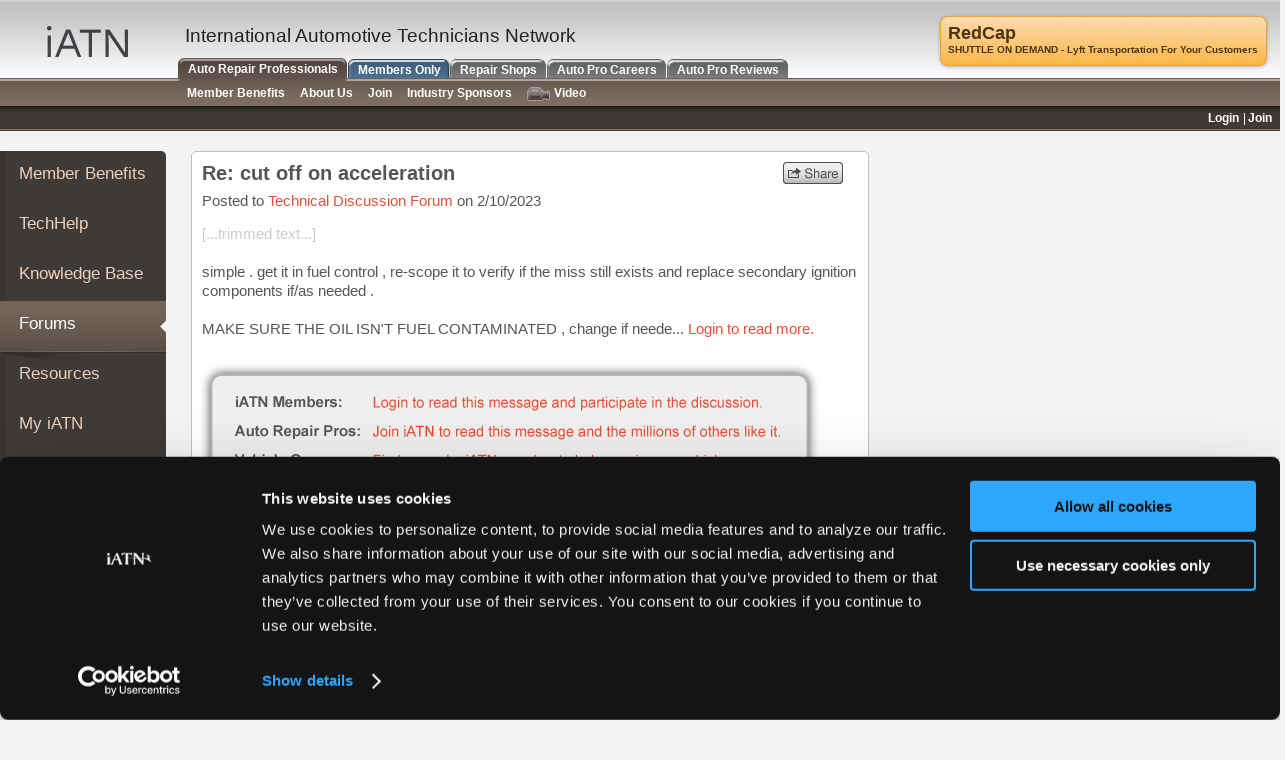

--- FILE ---
content_type: text/html; charset=utf-8
request_url: https://www.iatn.net/forums/2/541337/cut-off-on-acceleration
body_size: 7259
content:
<!DOCTYPE HTML PUBLIC "-//W3C//DTD XHTML 1.0 Strict//EN" "http://www.w3.org/TR/xhtml1/DTD/xhtml1-strict.dtd">
<html xmlns="http://www.w3.org/1999/xhtml" xml:lang="en" lang="en">
<head>
	<title>Re: cut off on acceleration - iATN</title>

    <meta name="viewport" content="width=device-width, initial-scale=1" />

	<meta name="description" content="
 [...trimmed text...]simple . get it in fuel control , re-scope it to verify if
the miss still exists and replace secondary ignition
components if/as needed . MAKE SURE THE OIL ISN&#39;T FUEL CONTAMINATED , change if neede..." />
	<link rel="icon" type="image/x-icon" href="/favicon.ico" />


		<link rel="canonical" href="https://www.iatn.net/forums/2/541337/cut-off-on-acceleration" />

	<meta http-equiv="Content-Type" content="text/html; charset=utf-8" />

	<!-- jquery, fancybox, all.css and sb.css -->
	<link media="screen" rel="stylesheet" type="text/css" href="/minify/i/v/110/exp/30/pathsid/40/index.aspx" />
	<link media="print" rel="stylesheet" type="text/css" href="/minify/i/v/110/exp/30/f/--css--print.css/index.aspx" />
	<!--[if lt IE 8]><link rel="stylesheet" type="text/css" href="/css/ie.css" media="screen"/><![endif]-->
	<!-- jquery, fancybox, status bar, and main.js -->
	<script src="/minify/i/v/118/nomin/1/exp/30/pathsid/41/index.aspx" type="text/javascript"> </script>
	<script src="/minify/i/v/128/exp/30/f/--includes--js--shared.js/index.aspx" type="text/javascript"> </script>

	<!-- placeholder plugin -->
	<script src="/minify/i/v/118/exp/30/f/--includes--jquery.placeholder.js/index.aspx" type="text/javascript"></script>
	<link href="/minify/i/v/118/exp/30/f/--includes--jquery.placeholder.css/index.aspx" rel="stylesheet" type="text/css" />
    <script src="https://use.fontawesome.com/56ffbd15f0.js"></script>
	<script id="Cookiebot" src="https://consent.cookiebot.com/uc.js" data-cbid="3d4ecd40-a828-4126-afa1-bc15e242b685" type="text/javascript" async></script>
	<script type="text/plain" data-cookieconsent="marketing" >
		function getCookie(name) {
 			var dc = document.cookie;
 			var prefix = name + "=";
 			var begin = dc.indexOf("; " + prefix);
 			if (begin == -1) {
 		  		begin = dc.indexOf(prefix);
 		  	if (begin != 0) return null;
 			} else
 		  		begin += 2;
 			var end = document.cookie.indexOf(";", begin);
 			if (end == -1)
 		  		end = dc.length;
 			return unescape(dc.substring(begin + prefix.length, end));
		}

		var _gaq = _gaq || [];
		_gaq.push(['_setAccount', 'UA-11555667-3']);
		_gaq.push(['_trackPageview']);

		(function ()
		{
			var ga = document.createElement('script'); ga.type = 'text/javascript'; ga.async = true;
			ga.src = ('https:' == document.location.protocol ? 'https://ssl' : 'http://www') + '.google-analytics.com/ga.js';
			(document.getElementsByTagName('head')[0] || document.getElementsByTagName('body')[0]).appendChild(ga);
		})();

		// Universal Analytics
		(function (i, s, o, g, r, a, m)
		{
			i['GoogleAnalyticsObject'] = r; i[r] = i[r] || function ()
			{
				(i[r].q = i[r].q || []).push(arguments)
			}, i[r].l = 1 * new Date(); a = s.createElement(o),
			m = s.getElementsByTagName(o)[0]; a.async = 1; a.src = g; m.parentNode.insertBefore(a, m)
		})(window, document, 'script', '//www.google-analytics.com/analytics.js', 'ga');

		// PENDO
	  		(function(apiKey){
      		(function(p,e,n,d,o){var v,w,x,y,z;o=p[d]=p[d]||{};o._q=o._q||[];
      		v=['initialize','identify','updateOptions','pageLoad','track'];for(w=0,x=v.length;w<x;++w)(function(m){
      	  	o[m]=o[m]||function(){o._q[m===v[0]?'unshift':'push']([m].concat([].slice.call(arguments,0)));};})(v[w]);
      	  	y=e.createElement(n);y.async=!0;y.src='https://cdn.pendo.io/agent/static/'+apiKey+'/pendo.js';
      	  	z=e.getElementsByTagName(n)[0];z.parentNode.insertBefore(y,z);})(window,document,'script','pendo');
	
      	  	// Call this whenever information about your visitors becomes available
      	  	// Please use Strings, Numbers, or Bools for value types.
      	  	pendo.initialize({
      	      	visitor: {
      	          	id:              getCookie('mid')   // Required if user is logged in
      	      	},
	
      	      	account: {
      	      	}
      	  	});
	  		})('e4789af6-db51-4936-68d8-86081eeebe3a');
	</script>

	<script type="text/javascript">


		jQuery(document).ready(function ($)
		{
			//$(":input[placeholder]").placeholder({overrideSupport: true});
			$('input').placeholder();
			//if($.fn.placeholder.input){ alert('native'); }

			// Light YouTube Embeds by labnol 
    		// Web: http://labnol.org/?p=27941 
			var div, n,
                v = document.getElementsByClassName("youtube-player");
            for (n = 0; n < v.length; n++) {
                div = document.createElement("div");
                div.setAttribute("data-id", $(v[n]).data("id"));
                div.innerHTML = labnolThumb($(v[n]).data("id"));
                div.onclick = labnolIframe;
                v[n].appendChild(div);
            }
		});

		// Light YouTube Embeds by labnol 
    	// Web: http://labnol.org/?p=27941 
		function labnolThumb(id) {
	        var thumb = '<img src="//i.ytimg.com/vi/ID/hqdefault.jpg">',
	            play = '<div class="play"></div>';
	        return thumb.replace("ID", id) + play;
	    }
	    function labnolIframe() {
	        var iframe = document.createElement("iframe");
	        var embed = "https://www.youtube-nocookie.com/embed/ID?rel=0&playlist=PLAYLIST&showinfo=0&controls=0&autoplay=1";
	        iframe.setAttribute("src", embed.replace("ID", $(this).data("id")).replace("PLAYLIST", $(this).data("playlist")));
	        iframe.setAttribute("frameborder", "0");
	        iframe.setAttribute("allowfullscreen", "1");
	        this.parentNode.replaceChild(iframe, this);
	    }
	</script>

    <!-- Facebook Pixel Code -->
    <script type="text/plain" data-cookieconsent="marketing" >
        !function (f, b, e, v, n, t, s) {
            if (f.fbq) return; n = f.fbq = function () {
                n.callMethod ?
                n.callMethod.apply(n, arguments) : n.queue.push(arguments)
            }; if (!f._fbq) f._fbq = n;
            n.push = n; n.loaded = !0; n.version = '2.0'; n.queue = []; t = b.createElement(e); t.async = !0;
            t.src = v; s = b.getElementsByTagName(e)[0]; s.parentNode.insertBefore(t, s)
        }(window,
        document, 'script', '//connect.facebook.net/en_US/fbevents.js');
        // Insert Your Facebook Pixel ID below.
        fbq('init', '846063908798291');
        fbq('track', 'PageView');
    </script>
    <!-- Insert Your Facebook Pixel ID below. -->
    <noscript>
        <img height="1" width="1" style="display:none" src="https://www.facebook.com/tr?id=846063908798291&amp;ev=PageView&amp;noscript=1" />
    </noscript>
    <!-- End Facebook Pixel Code -->


	<!-- customizable options below -->
	
	<link rel="stylesheet" type="text/css" href="/minify/i/v/78/exp/30/nomin/1/f/--css--overviews.css/index.aspx" media="all"/>
	<script type="text/javascript" src="/minify/i/v/78/exp/30/nomin/1/f/--js--overviews.js/f/--includes--js--waypoints.min.js/index.aspx" ></script>

	
	<meta name="apple-itunes-app" content="app-id=972713832, app-argument=https://www.iatn.net/forums/2/541337/cut-off-on-acceleration" />
	<meta name="twitter:card" content="summary" />
	<meta name="twitter:image:src" content="" />

	<style type="text/css">
		iframe.fb_ltr
	{
		width: inherit !important;
	}

	/* hidden overrides to fix scroll */
	/*body { 	min-width: 1150px !important; }*/
	/*
	#main { overflow: visible !important;}
	#content {overflow: visible !important;}
	.content-holder {overflow: visible !important;}
	*/

	</style>





		<meta property="og:image" content="https://www.iatn.net/images/icons/apple-touch-icon-ipad@4x.png" />


		<meta property="og:description" content="
 [...trimmed text...]simple . get it in fuel control , re-scope it to verify if
the miss still exists and replace secondary ignition
components if/as needed . MAKE SURE THE OIL ISN&#39;T FUEL CONTAMINATED , change if neede..." />

	<meta property="og:title" content="Re: cut off on acceleration" />
	<meta property="og:url" content="http://www.iatn.net:8443/forums/2/541337/cut-off-on-acceleration" />
	<meta property="og:type" content="website" />
	<meta property="og:site_name" content="iATN" />
	<meta property="fb:app_id" content="242873932500056" />
	<meta name="twitter:site" content="@iATN" />

</head>
<body class="vcard">
	<div id="memberalert"></div>
	<div id="fb-root"></div>

    <!-- HAMBURGER MENU -->
    <div id="mySidenav" class="sidenav">
        <a href="javascript:void(0)" class="closebtn" onclick="closeNav()">&times;</a>
        
        <a href="/" class="sidebar-nest-0 top-element">Auto Repair Pros</a>
        <a href="/" class="sidebar-nest-1">Member Benefits</a>
        <a href="/tech-help-for-auto-pros" class="sidebar-nest-2">TechHelp</a>
        <a href="/knowledge-base-for-auto-pros" class="sidebar-nest-2">Knowledge Base</a>
        <a href="/forums-for-auto-pros" class="sidebar-nest-2">Forums</a>
        <a href="/resources-for-auto-pros" class="sidebar-nest-2">Resources</a>
        <a href="/my-iatn" class="sidebar-nest-2">My iATN</a>
        <a href="/marketplace-for-auto-pros" class="sidebar-nest-2">Marketplace</a>
        <a href="/chat-for-auto-pros" class="sidebar-nest-2">Chat</a>
        <a href="/pricing" class="sidebar-nest-2">Pricing</a>
        <a href="/about" class="sidebar-nest-1">About Us</a>
        <a href="https://join.iatn.net/" class="sidebar-nest-1">Join</a>
        <a href="/industry" class="sidebar-nest-1">Industry Sponsors</a>
        <a href="/video/" class="sidebar-nest-1">Video</a>
        <a href="http://members.iatn.net" class="sidebar-nest-0">Members Only</a>
        <a href="https://iatn.net/repair" class="sidebar-nest-0">Repair Shops</a>
        <a href="https://iatn.net/careers" class="sidebar-nest-0">Auto Pro Careers</a>
        <a href="https://iatn.net/repair" class="sidebar-nest-0 bottom-element">Auto Pro Reviews</a>
    </div>

    <button class="btn-hamburger" onclick="openNav(); return false;"><i class="fa fa-lg fa-bars"></i></button><a class="header-responsive" href="/"></a>
    <!-- HAMBURGER MENU END -->

	<!-- main -->
	<div id="main">

		
		<div id="leftside-holder">
		</div>
		<!-- leftside -->
		<div class="leftside">
			<!-- navigation -->
			<ul class="navigation">
				<li class="">
					<div class="top-row">
						<span><a href="/">Member Benefits</a></span>
					</div>
					<em>&nbsp;</em>
				</li>
				<li class="">
					<div>
						<span><a href="/tech-help-for-auto-pros">TechHelp</a></span>
					</div>
					<em>&nbsp;</em>
				</li>
				<li class="   ">
					<div>
						<span><a href="/knowledge-base-for-auto-pros">Knowledge Base</a></span>
					</div>
					<em>&nbsp;</em>
				</li>
				<li class="active">
					<div>
						<span><a href="/forums-for-auto-pros">Forums</a></span>
					</div>
					<em>&nbsp;</em>
				</li>
				<li class="">
					<div>
						<span><a href="/resources-for-auto-pros">Resources</a></span>
					</div>
					<em>&nbsp;</em>
				</li>
				<li class="">
					<div>
						<span><a href="/my-iatn">My iATN</a></span>
					</div>
					<em>&nbsp;</em>
				</li>
				<li class="">
					<div>
						<span><a href="/marketplace-for-auto-pros">Marketplace</a></span>
					</div>
					<em>&nbsp;</em>
				</li>
				<li class="">
					<div>
						<span><a href="/chat-for-auto-pros">Chat</a></span>
					</div>
					<em>&nbsp;</em>
				</li>
				<li class="">
					<div class="bottom-row">
						<span><a href="/pricing">Pricing</a></span>
					</div>
					<em>&nbsp;</em>
				</li>
			</ul>
			<a href="http://join.iatn.net/" class="btn-join">Join Now</a>
		</div>

		

		<div class="content-holder cookiebot-padding-bottom">
			<!-- content -->
			<div id="content">
				<img class="logo-print" src="/images/logo-print.jpg" width="587" height="31" alt="International Automotive Technicians Network" />
				






	<div class="p-wrapper">
	<table class="p-table"><tr><td class="left-main">
	<div class="p-left-col">
	<div class="top-row">
		<div class="subject">Re: cut off on acceleration</div>

			<div class="share-public share-public-top" data-tid="2" data-mid="541337"></div>

		</div>
		<div style="clear:both"></div>
		
		<span class="date">Posted to <a href="/technical-discussion-forum" class="forum-index-link">Technical Discussion Forum</a> on 2/10/2023</span> 

  

  <p class="p-snippet">
  
 <span style="color: #cccccc;">[...trimmed text...]</span><br/><br/>simple . get it in fuel control , re-scope it to verify if
the miss still exists and replace secondary ignition
components if/as needed . <br/><br/>MAKE SURE THE OIL ISN'T FUEL CONTAMINATED , change if neede... 
  

  
            <a href="https://www.iatn.net/login/?page=https%3a%2f%2fmembers.iatn.net%2fforums%2fread%2fmsg.aspx%3ff%3dforum2%26m%3d541337&nwr=1" rel="nofollow">Login to read more.</a>
  </p>



  <!-- output images -->

  <div style="clear:both;"></div>
        <div class="login-section-nonresponsive">
            <map id="LoginMap" name="LoginMap">
                <area shape="rect" coords="39,34,593,62" href="https://www.iatn.net/login/?page=https%3a%2f%2fmembers.iatn.net%2fforums%2fread%2fmsg.aspx%3ff%3dforum2%26m%3d541337&nwr=1" />
                <area shape="rect" coords="39,64,593,92" href="https://join.iatn.net" />
                <area shape="rect" coords="39,94,593,122" href="https://iatn.net/repair?gc=1" />
            </map>

            <div class="login-box-forums"><img src="/images/blank.gif" width="643" height="162" usemap="#LoginMap" alt="" /></div>
        </div>
        <div class="login-section-responsive public-file">
            <span><strong>iATN Members: </strong><br /><a href="https://www.iatn.net/login/?page=https%3a%2f%2fmembers.iatn.net%2fforums%2fread%2fmsg.aspx%3ff%3dforum2%26m%3d541337&nwr=1"> Login to read this message and participate</a></span><br />
            <span><strong>Auto Repair Pros: </strong><br /><a href="https://join.iatn.net">Join iATN to read this message and others</a></span><br />
            <span><strong>Vehicle Owners: </strong><br /><a href="https://www.iatn.net/repair/">Find a nearby iATN member to repair your vehicle</a></span>
        </div>
	</div>

  

		</td>
		<td class="middle-main">&nbsp;</td>
		<td class="right-main"> 



		</td>
		</tr>
		</table>
		</div>



    
    <div class="right-main-responsive">

    </div>


    <script type="text/javascript">
        jQuery(function () {
            var element = document.createElement("script");
            element.src = "/minify/i/v/9/exp/30/f/--includes--js--share.js/index.aspx";
            document.body.appendChild(element);
        });

    </script>

			</div>
			<!-- footer -->
            <div class="footer-responsive">
                <ul class="nav">
                    <li><a href="/">Member&nbsp;Benefits</a></li>
                    <li><a href="http://members.iatn.net/">Members&nbsp;Only</a></li>
                    <li><a href="https://iatn.net/repair/">Repair&nbsp;Shops</a></li>
                    <li><a href="https://iatn.net/careers">Careers</a></li>
                    <li><a href="https://iatn.net/reviews">Reviews</a></li>
                    <li><a href="http://join.iatn.net">Join&nbsp;iATN</a></li>
                    <li><a href="/video">Video&nbsp;Help</a></li>                    
                </ul>
            </div>

			<div id="footer">
				<!-- nav -->
				<ul class="nav">
					<li><a href="/about">About Us</a></li>
					<li><a href="/contact">Contact Us</a></li>
					<li><a href="/sitemap">Sitemap</a></li>
					<li><a href="/press/">Press Kit</a></li>
					<li><a href="/terms-of-use">Terms</a></li>
					<li><a href="/privacy-policy">Privacy</a></li>
					<li><a href="https://privacyportal-cdn.onetrust.com/dsarwebform/20bbc57b-6134-4535-8062-a1745b771851/ee907041-ee77-4bd2-9583-117bf66fdd90.html" target="_blank">Exercise Your Rights</a></li>
					<li><a href="/faq">FAQ</a></li>
				</ul>
				<span class="copyright-text">Copyright &#169;1995-2025 iATN. All rights reserved.<br />iATN&#174; is a registered trademark of the International Automotive Technicians Network.</span>
			</div>
		</div>
	</div>
	<!-- header -->
	<div id="header">
		<div id="corp">
			<ul><li id="insert-tcorp-text" data-corp-force=""> </li></ul>
			<script type="text/javascript">iATNCorp.CheckBannerAd(true, false);</script>
		</div>
		<div class="area">
			<!-- logo -->
			<strong class="logo"><a class="fn org url" accesskey="1" href="/">iATN</a></strong>
			<strong class="slogan">International Automotive Technicians Network</strong>
		</div>
		<!-- tabset -->
		<ul class="tabset">
			<li class="active"><a class="tab1" href="/"><span class="left">&nbsp;</span><span class="c">Auto Repair Professionals</span><span class="right">&nbsp;</span></a></li>
			<li><a class="tab3" href="http://members.iatn.net/"><span class="left">&nbsp;</span><span class="c">Members Only</span><span class="right">&nbsp;</span></a></li>
			<li><a class="tab2" href="https://iatn.net/repair"><span class="left">&nbsp;</span><span class="c">Repair Shops</span><span class="right">&nbsp;</span></a></li>
			<li><a class="tab4" href="https://iatn.net/careers"><span class="left">&nbsp;</span><span class="c">Auto Pro Careers</span><span class="right">&nbsp;</span></a></li>
			<li><a class="tab5" href="https://iatn.net/reviews"><span class="left">&nbsp;</span><span class="c">Auto Pro Reviews</span><span class="right">&nbsp;</span></a></li>
		</ul>
		<!-- tabcontent -->
		<ul class="tab-content">
			<li class=""><a href="/">Member Benefits</a></li>
			<li class=""><a href="/about">About Us</a></li>
			<li><a href="http://join.iatn.net">Join</a></li>
			<li class=""><a href="/industry">Industry Sponsors</a></li>
			<li><a href="/video/"><img class="video-icon" src="/images/icons/video-cam-brown.gif" width="23" height="14" alt="" title="Help &amp; Demo Videos" />Video</a></li>
		</ul>
		<!-- panel -->
		<div class="panel" id="memberStatus">


			<!-- navbar -->
			<div id="memberStatusLoginLinks"></div>

			<!-- add-info -->
			<div id="memberStatusAddInfo">
				<div class="iconblock" id="followingmessage"><!--<a class="following-active" href="#">5</a>--></div>
				<div class="iconblock" id="iatnnewsmessage"><!--<a class="news-inactive" href="#">3</a><span>icon</span>--></div>
				<div class="iconblock" id="membermessage"><!--<a class="messages-active" href="#">123</a>--></div>
			</div>

			<span id="memberStatusLinks" class="sponsor-non">
				<!-- name and sponsor type go here. set class to sponsor-business, etc -->
			</span>

			<script type="text/javascript">
				CheckInlineFollowingMessages();
				CheckInlineBillingAlerts();
				CheckInlineMemberMessages();
				CheckInlineMemberInfo();</script>

		</div>
	</div>

</body>
</html>


--- FILE ---
content_type: text/css
request_url: https://www.iatn.net/minify/i/v/110/exp/30/pathsid/40/index.aspx
body_size: 11575
content:


/*============================================================================*/
/* Minify: /includes/jquery.fancybox-1.3.4/fancybox/jquery.fancybox-1.3.4.css */
/*============================================================================*/

/*
 * FancyBox - jQuery Plugin
 * Simple and fancy lightbox alternative
 *
 * Examples and documentation at: http://fancybox.net
 * 
 * Copyright (c) 2008 - 2010 Janis Skarnelis
 * That said, it is hardly a one-person project. Many people have submitted bugs, code, and offered their advice freely. Their support is greatly appreciated.
 * 
 * Version: 1.3.4 (11/11/2010)
 * Requires: jQuery v1.3+
 *
 * Dual licensed under the MIT and GPL licenses:
 *   http://www.opensource.org/licenses/mit-license.php
 *   http://www.gnu.org/licenses/gpl.html
 */

#fancybox-loading {
	position: fixed;
	top: 50%;
	left: 50%;
	width: 40px;
	height: 40px;
	margin-top: -20px;
	margin-left: -20px;
	cursor: pointer;
	overflow: hidden;
	z-index: 1104;
	display: none;
}

#fancybox-loading div {
	position: absolute;
	top: 0;
	left: 0;
	width: 40px;
	height: 480px;
	background-image: url('/images/fancybox/fancybox.png');
}

#fancybox-overlay {
	position: absolute;
	top: 0;
	left: 0;
	width: 100%;
	z-index: 1100;
	display: none;	
}

#fancybox-tmp {
	padding: 0;
	margin: 0;
	border: 0;
	overflow: auto;
	display: none;
}

#fancybox-wrap {
	position: absolute;
	top: 0;
	left: 0;
	padding: 20px;
	z-index: 1101;
	outline: none;
	display: none;
}

#fancybox-outer {
	position: relative;
	width: 100%;
	height: 100%;
	background: #fff;
	-webkit-border-radius: 10px;
	-moz-border-radius: 10px;
	border-radius: 10px;
}

#fancybox-content {
	width: 0;
	height: 0;
	padding: 0;
	outline: none;
	position: relative;
	overflow: hidden;
	z-index: 1102;
	border: 0px solid #fff;
	-webkit-border-radius: 10px;
	-moz-border-radius: 10px;
	border-radius: 10px;
	-moz-box-shadow: 0px 0px 15px #000;
	-webkit-box-shadow: 0px 0px 15px #000;
	box-shadow: 0px 0px 15px #000;
}

#fancybox-hide-sel-frame {
	position: absolute;
	top: 0;
	left: 0;
	width: 100%;
	height: 100%;
	background: transparent;
	z-index: 1101;
}

#fancybox-close {
	position: absolute;
	top: -15px;
	right: -15px;
	width: 30px;
	height: 30px;
	background: transparent url('/images/fancybox/fancybox.png') -40px 0px;
	cursor: pointer;
	z-index: 1103;
	display: none;
}

#fancybox-error {
	color: #444;
	font: normal 12px/20px Arial;
	padding: 14px;
	margin: 0;
}

#fancybox-img {
	width: 100%;
	height: 100%;
	padding: 0;
	margin: 0;
	border: none;
	outline: none;
	line-height: 0;
	vertical-align: top;
}

#fancybox-frame {
	width: 100%;
	height: 100%;
	border: none;
	display: block;
}

#fancybox-left, #fancybox-right {
	position: absolute;
	bottom: 0px;
	height: 100%;
	width: 35%;
	cursor: pointer;
	outline: none;
	background: transparent url('/images/blank.gif');
	z-index: 1102;
	display: none;
}

#fancybox-left {
	left: 0px;
}

#fancybox-right {
	right: 0px;
}

#fancybox-left-ico, #fancybox-right-ico {
	position: absolute;
	top: 50%;
	left: -9999px;
	width: 30px;
	height: 30px;
	margin-top: -15px;
	cursor: pointer;
	z-index: 1102;
	display: block;
}

#fancybox-left-ico {
	background-image: url('/images/fancybox/fancybox.png');
	background-position: -40px -30px;
}

#fancybox-right-ico {
	background-image: url('/images/fancybox/fancybox.png');
	background-position: -40px -60px;
}

#fancybox-left:hover, #fancybox-right:hover {
	visibility: visible; /* IE6 */
}

#fancybox-left:hover span {
	left: 20px;
}

#fancybox-right:hover span {
	left: auto;
	right: 20px;
}

#fancybox-title {
	font-family: Arial, Helvetica;
	font-size: 12px;
	z-index: 1102;
}

.fancybox-title-inside {
	padding-bottom: 10px;
	text-align: center;
	color: #333;
	background: #fff;
	position: relative;
}

.fancybox-title-outside {
	padding-top: 10px;
	color: #fff;
}

.fancybox-title-over {
	position: absolute;
	bottom: 0;
	left: 0;
	color: #FFF;
	text-align: left;
}

#fancybox-title-over {
	padding: 10px;
	background-image: url('/images/fancybox/fancy_title_over.png');
	display: block;
}

.fancybox-title-float {
	position: absolute;
	left: 0;
	bottom: -20px;
	height: 32px;
}

#fancybox-title-float-wrap {
	border: none;
	border-collapse: collapse;
	width: auto;
}

#fancybox-title-float-wrap td {
	border: none;
	white-space: nowrap;
	font-size: 1.3em;
}

#fancybox-title-float-left {
	padding: 0 0 0 15px;
	background: url('/images/fancybox/fancybox.png') -40px -90px no-repeat;
}

#fancybox-title-float-main {
	color: #FFF;
	line-height: 29px;
	font-weight: bold;
	padding: 0 0 3px 0;
	background: url('/images/fancybox/fancybox-x.png') 0px -40px;
}

#fancybox-title-float-right {
	padding: 0 0 0 15px;
	background: url('/images/fancybox/fancybox.png') -55px -90px no-repeat;
}

/* IE6 */

.fancybox-ie6 #fancybox-close { background: transparent; filter: progid:DXImageTransform.Microsoft.AlphaImageLoader(src='/images/fancybox/fancy_close.png', sizingMethod='scale'); }

.fancybox-ie6 #fancybox-left-ico { background: transparent; filter: progid:DXImageTransform.Microsoft.AlphaImageLoader(src='/images/fancybox/fancy_nav_left.png', sizingMethod='scale'); }
.fancybox-ie6 #fancybox-right-ico { background: transparent; filter: progid:DXImageTransform.Microsoft.AlphaImageLoader(src='/images/fancybox/fancy_nav_right.png', sizingMethod='scale'); }

.fancybox-ie6 #fancybox-title-over { background: transparent; filter: progid:DXImageTransform.Microsoft.AlphaImageLoader(src='/images/fancybox/fancy_title_over.png', sizingMethod='scale'); zoom: 1; }
.fancybox-ie6 #fancybox-title-float-left { background: transparent; filter: progid:DXImageTransform.Microsoft.AlphaImageLoader(src='/images/fancybox/fancy_title_left.png', sizingMethod='scale'); }
.fancybox-ie6 #fancybox-title-float-main { background: transparent; filter: progid:DXImageTransform.Microsoft.AlphaImageLoader(src='/images/fancybox/fancy_title_main.png', sizingMethod='scale'); }
.fancybox-ie6 #fancybox-title-float-right { background: transparent; filter: progid:DXImageTransform.Microsoft.AlphaImageLoader(src='/images/fancybox/fancy_title_right.png', sizingMethod='scale'); }

.fancybox-ie6 #fancybox-bg-w, .fancybox-ie6 #fancybox-bg-e, .fancybox-ie6 #fancybox-left, .fancybox-ie6 #fancybox-right, #fancybox-hide-sel-frame {
	height: expression(this.parentNode.clientHeight + "px");
}

#fancybox-loading.fancybox-ie6 {
	position: absolute; margin-top: 0;
	top: expression( (-20 + (document.documentElement.clientHeight ? document.documentElement.clientHeight/2 : document.body.clientHeight/2 ) + ( ignoreMe = document.documentElement.scrollTop ? document.documentElement.scrollTop : document.body.scrollTop )) + 'px');
}

#fancybox-loading.fancybox-ie6 div	{ background: transparent; filter: progid:DXImageTransform.Microsoft.AlphaImageLoader(src='/images/fancybox/fancy_loading.png', sizingMethod='scale'); }

/* IE6, IE7, IE8 */

.fancybox-ie .fancybox-bg { background: transparent !important; }

.fancybox-ie #fancybox-bg-n { filter: progid:DXImageTransform.Microsoft.AlphaImageLoader(src='/images/fancybox/fancy_shadow_n.png', sizingMethod='scale'); }
.fancybox-ie #fancybox-bg-ne { filter: progid:DXImageTransform.Microsoft.AlphaImageLoader(src='/images/fancybox/fancy_shadow_ne.png', sizingMethod='scale'); }
.fancybox-ie #fancybox-bg-e { filter: progid:DXImageTransform.Microsoft.AlphaImageLoader(src='/images/fancybox/fancy_shadow_e.png', sizingMethod='scale'); }
.fancybox-ie #fancybox-bg-se { filter: progid:DXImageTransform.Microsoft.AlphaImageLoader(src='/images/fancybox/fancy_shadow_se.png', sizingMethod='scale'); }
.fancybox-ie #fancybox-bg-s { filter: progid:DXImageTransform.Microsoft.AlphaImageLoader(src='/images/fancybox/fancy_shadow_s.png', sizingMethod='scale'); }
.fancybox-ie #fancybox-bg-sw { filter: progid:DXImageTransform.Microsoft.AlphaImageLoader(src='/images/fancybox/fancy_shadow_sw.png', sizingMethod='scale'); }
.fancybox-ie #fancybox-bg-w { filter: progid:DXImageTransform.Microsoft.AlphaImageLoader(src='/images/fancybox/fancy_shadow_w.png', sizingMethod='scale'); }
.fancybox-ie #fancybox-bg-nw { filter: progid:DXImageTransform.Microsoft.AlphaImageLoader(src='/images/fancybox/fancy_shadow_nw.png', sizingMethod='scale'); }

/*======================*/
/* Minify: /css/all.css */
/*======================*/

/* css reset */
body {
	margin:0;
	color:#565656;
	font:15px arial, helvetica, sans-serif;
	background:#f3f3f3;
	width:100%;
	position:relative;
	min-width:640px;
}
body,html{ height: 100%}
img {border-style:none;}
a {
	text-decoration:none;
	color:#e3513b;
}
a:hover {text-decoration:underline;}
input, textarea, select {
	font:100% arial, sans-serif;
	vertical-align:middle;
	color:#000;
}
form, fieldset {
	margin:0;
	padding:0;
	border-style:none;
}
/* header */
#header {
	padding-top:26px;
	width:100%;
	background:#fafafa url(/images/bg-header.gif) repeat-x;
	position:absolute;
	left:0;
	top:0;
    min-width: 1000px;
}
#header .area {
	overflow:hidden;
	height:1%;
	padding-left:22px;
}
/* logo */
.logo {
	margin-right:57px;
	margin-left: 25px;
	float:left;
	width:81px;
	height:31px;
	background:url(/images/iATN_New_Logo.png) no-repeat;
	width: 81px; height: 31px;
	text-indent:-9999px;
	overflow:hidden;
}
.logo a {
	display:block;
	height:100%;
}
#header .slogan {
	float:left;
	font: 19px/19px Arial,Helvetica,sans-serif;
	color:#242021;
}
/* tabset */
#header .tabset {
	margin:0 0 -4px;
	height:1%;
	padding:2px 0 0 178px;
	list-style:none;
	font-size:12px;
	font-weight:bold;
	line-height:22px;
	overflow:hidden;
}
.tabset li {
	float:left;
	padding-right:1px;
}
.tabset a {
	height:19px;
	color:#fff;
	float:left;
}
.tabset a:hover {text-decoration:none;}
.tabset .active a {
	height:24px;
	margin-top:-1px;
	position:relative;
}
.tabset .left, .tabset .right {
	float:left;
	height:100%;
	text-indent:-9999px;
	overflow:hidden;
	cursor:pointer;
	width:7px;
}
.tabset .c {
	cursor:pointer;
	float:left;
	height:100%;
	padding:0 2px 0 3px;
}


.tab1 .left {background:url(/images/sprites/www-lightgrey.png) 0 -812px no-repeat; width: 7px; height: 24px; }
.tab1 .right {background:url(/images/sprites/www-lightgrey.png) 0 -924px no-repeat; width: 7px; height: 24px; }
.tab1 .c {background:url(/images/bg-tabset-c.gif) repeat-x; }
.tab3 .left {background:url(/images/sprites/www-lightgrey.png) 0 -890px no-repeat; width: 7px; height: 19px;}
.tab3 .right {background:url(/images/sprites/www-lightgrey.png) 0 -1002px no-repeat; width: 7px; height: 19px;}
.tab3 .c {background:url(/images/bg-tabset-c3.gif) repeat-x;}
a.tab2 { margin-left: -1px }
.tab2 .left {background:url(/images/sprites/www-lightgrey.png) 0 -851px no-repeat; width: 7px; height: 19px;}
.tab2 .right {background:url(/images/sprites/www-lightgrey.png) 0 -963px no-repeat; width: 7px; height: 19px;}
.tab2 .c {background:url(/images/bg-tabset-c2-lightgrey.png) repeat-x;}
.tab4 .left {background:url(/images/sprites/www-lightgrey.png) 0 -851px no-repeat; width: 7px; height: 19px;}
.tab4 .right {background:url(/images/sprites/www-lightgrey.png) 0 -963px no-repeat; width: 7px; height: 19px;}
.tab4 .c {background:url(/images/bg-tabset-c2-lightgrey.png) repeat-x;}
.tab5 .left {background:url(/images/sprites/www-lightgrey.png) 0 -851px no-repeat; width: 7px; height: 19px;}
.tab5 .right {background:url(/images/sprites/www-lightgrey.png) 0 -963px no-repeat; width: 7px; height: 19px;}
.tab5 .c {background:url(/images/bg-tabset-c2-lightgrey.png) repeat-x;}
/* tab-content */
#header .tab-content {
	white-space:nowrap;
	margin:0;
	height:22px;
	padding:6px 0 0 187px;
	list-style:none;
	font:bold 12px Arial, Helvetica, sans-serif;
	background:#7e6d62 url(/images/bg-tabcontent.gif) repeat-x;
	overflow:hidden;
}
.vehicle #header .tab-content {background:#7e6d62 url(/images/bg-tabcontent2.gif) repeat-x;}
.tab-content li {
	float:left;
	padding-right:15px;
	padding-top: 2px;
}
.tab-content a {
	float:left;
	color:#fff;
}
.tab-content a:hover, .tab-content .active a {
	color:#f2e0d2;
	text-decoration:underline;
}
.tab-content2 a:hover, .tab-content2 .active a {color:#d2d2d2;}
.tab-content img {padding-top:1px;}
/* panel */
#header .panel {
	overflow:hidden;
	background:url(/images/bg-panel.gif) repeat-x;
	height:21px;
	padding:4px 3px 0 10px;
}
.vehicle #header .panel {background:url(/images/bg-panel2.gif) repeat-x;}
.panel .sponsor-individual, .panel .sponsor-business, .panel .sponsor-non {
	color:#fff;
	font-size:12px;
	display:block;
	padding:1px 0 2px 0px;
}
.panel .sponsor-business {
	background:url(/images/sprites/www-lightgrey.png) 0 -1282px no-repeat;
	height: 16px;
}
.panel .sponsor-individual {
	background:url(/images/sprites/www-lightgrey.png) 0 -1313px no-repeat;
	height: 16px;
}
.panel span a 
{
	color: #fff;
}
/* add-info */
.panel .add-info {
	margin:0;
	padding:1px 0 0;
	list-style:none;
	float:right;
	font-size:12px;
	font-weight:bold;
}
.add-info li {
	float:left;
	padding-left:5px;
}
.add-info li a {
	float:left;
	color:#fff;
}
.add-info .news-active, .add-info .news-inactive {
	padding-right:18px;
	padding-top: 1px;
}
.news-count
{
	float: right;
	padding-right: 4px;
}
.add-info .news-active {
	background:url(/images/sprites/www-lightgrey.png) 16px -1402px no-repeat; 
	width: 18px; height: 17px;
	position: relative;
    top: -1px;
}
.add-info .news-inactive {
	background:url(/images/sprites/www-lightgrey.png) 16px -1434px no-repeat;
	width: 18px; height: 17px;
	position: relative;
    top: -1px;
}
.add-info .following-active, .add-info .following-inactive {
	padding-right:12px;
	position: relative;
	top: -3px;
}
.add-info .following-active {
	background:url(/images/sprites/www-lightgrey.png) 2px -1163px no-repeat;
	width: 8px; height: 22px;
}
.add-info .following-inactive {
	background:url(/images/sprites/www-lightgrey.png) 2px -1200px no-repeat;
	width: 8px; height: 22px;
}

#followingmessage a, #membermessage a, #iatnnewsmessage a
{
	text-decoration: none;
}
.add-info span#unreadmessages
{
	position: relative; 
	top: 3px;
	left: -4px;
}
.add-info .messages-active, .add-info .messages-inactive {
	padding-right:23px;
}
.add-info .messages-active {
	background:url(/images/sprites/www-lightgrey.png) 8px -1343px no-repeat;
	width: 7px; height: 15px;
}
.add-info .messages-inactive {
	background:url(/images/sprites/www-lightgrey.png) 8px -1372px no-repeat;
	width: 7px; height: 15px;
}
/* navbar */
.panel .navbar {
	font-size:12px;
	font-weight:bold;
	float:right;
	margin:1px -1px 0 0;
	padding:0;
	list-style:none;
	overflow:hidden;
}
.navbar li {
	float:left;
	margin-left:-3px;
	padding:0 6px;
	background:url(/images/sprites/www-lightgrey.png) 2px -1034px no-repeat;
}
.navbar a {
	float:left;
	color:#fff;
}
img.video-icon
{
    padding-right: 4px;
    vertical-align: top;
}
/* main */
/* remove overflow: hidden fixes techmail but breaks rest */
#main {
	padding:147px 0 15px;
	/*overflow:hidden;*/
	width:100%;
}
/* leftside */
#main .leftside {
	padding-top:4px;
	float:left;
	width:166px;
}

/* navigation */
.leftside .navigation {
	margin:0 0 14px;
	padding:0;
	list-style:none;
	font-size:17px;
	width:166px;
	overflow:hidden;
	height:1%;
}
.leftside .top-row
{
	border-top-right-radius: 5px;
	-moz-border-top-right-radius: 5px;
	-webkit-border-top-right-radius: 5px;
	background-image: none;
}
.leftside .bottom-row
{
	border-bottom-right-radius: 5px;
	-moz-border-bottom-right-radius: 5px;
	-webkit-border-bottom-right-radius: 5px;
}
.leftside div
{
	background: url(/images/sprites/www-lightgrey.png) 20px -1739px no-repeat #3E3A37;
}
.leftside div span
{
	background: url("/images/bg-navigation.gif") repeat-y scroll 0 0 transparent
}

.leftside .navigation li {
	width:100%;
	float:left;
}
.navigation li:first-child, .navigation li.first-child {background:none;}
.navigation .active div {
	overflow:hidden;
	background:#534841 url(/images/bg-navigation-active.gif) repeat-x;
	height:1%;
}
.navigation span {
	display:block;
	width:135px;
	padding:13px 20px 17px 19px;
}
.navigation em {
	text-indent:-99999px;
	overflow:hidden;
	display:block;
	line-height:0;
	font-size:0;
}
.navigation a {color:#eecfb8;}
.navigation a:hover {
	text-decoration:none;
	color:#ff6b55;
}
.navigation li.active {position:relative;}
.navigation .active span {background:url(/images/sprites/www-lightgrey.png) 160px 19px no-repeat;}
.navigation .active em {
	height:13px;
	background:url(/images/sprites/www-lightgrey.png) -228px -70px no-repeat;
	margin-bottom:-13px;
	position:relative;
	float:left;
	width:100%;
}
.navigation .active a {color:#fff;}
.leftside .btn-join {
	text-shadow: 1px 1px 0 #bf2e16;
	display:block;
	width:125px;
	height:46px;
	color:#fff;
	font-size:17px;
	text-align:center;
	background:url(/images/sprites/www-lightgrey.png) 0 -293px no-repeat;
	font-weight:bold;
	line-height:46px;
	text-transform:uppercase;
	margin-left:13px;
	padding-right:15px;
}
.leftside .btn-join:hover {
	text-decoration:none;
	background-position:0 -339px;
}
/* login form on login and logout */
#loginbox 
{
	padding:auto; margin: auto; width:220px; 
}
/* sidebar */
#sidebar {
	float:right;
	margin:0;
	padding-top:4px;
	width:200px;
}
.vehicle #sidebar {float:left;}
#sidebar .heading, #loginbox .heading {
	text-shadow: 1px 2px 1px #53453d;
	padding: 4px 0 4px 19px;
	margin:0 0 8px;
	font-size:17px;
	color:#fff;
	line-height:22px;
	background:#61544b url(/images/bg-heading.gif) repeat-x;
	border-bottom:1px solid #ebe4dd;
	display:block;
}
.vehicle #sidebar .heading {background:#717171 url(/images/bg-heading2.gif) repeat-x;}
#sidebar .container,#loginbox .container {
	background:#dbcec3;
}
#sidebar .container.top-row, #sidebar .container.top-row .heading, #loginbox .container.top-row, #loginbox .container.top-row .heading
{
	border-top-left-radius: 5px;
	-moz-border-top-left-radius: 5px;
	-webkit-border-top-left-radius: 5px;
}
#sidebar .container.bottom-row, #loginbox .container.bottom-row
{
	margin-bottom:17px;
	border-bottom-left-radius: 5px;
	-moz-border-bottom-left-radius: 5px;
	-webkit-border-bottom-left-radius: 5px;
}
#loginbox .container.top-row.standalone
{
	border-radius: 5px;
	-moz-border-radius: 5px;
	-webkit-border-radius: 5px;
}
 #loginbox .container.top-row.standalone .heading
{
	border-radius: 5px 5px 0 0;
	-moz-border-radius: 5px 5px 0 0;
	-webkit-border-radius: 5px 5px 0 0;
}
.vehicle #sidebar .container {background:#d1d1d1;}

.footnote 
{
    font-size: 0.7em;
    line-height: 12px;
}

.clickable { cursor: pointer; cursor: hand; }

/* account form */
/* detail form */
#sidebar .account, #sidebar .detail, #loginbox .account, #loginbox .detail {padding: 0 14px;}
.account legend, .detail legend {
	text-indent:-9999px;
	overflow:hidden;
	line-height:0;
	font-size:0;
}
.account .row, .detail .row {
	overflow:hidden;
	width:100%;
	padding-bottom:11px;
}
.account .text, .detail .text {
	float:left;
	height:30px;
	width:150px;
	background:url(/images/sprites/www-lightgrey.png) 0 -569px no-repeat;
}
.account .text input, .detail .text input {
	padding:5px 7px;
	color:#000000;
	background:none;
	border:0;
	float:left;
	width:134px;
	height:17px;
	outline: none;
	margin: 1px;
}

.detail .text input {color:#53473f;}
.account .submit {
	text-shadow: 0 1px 1px #714f3e;
	float:left;
	position:relative;
	height:32px;
	background:url(/images/sprites/www-lightgrey.png) 0 -70px no-repeat;
	margin:1px 14px 0 0;
	color:#fff;
	cursor:pointer;
}
.hidden-submit input
{
	border: 0 none;
	height: 0;
	width: 0;
	padding:0;
	margin:0;
	overflow: hidden;	
}
.account .submit:hover, .account .hover {text-decoration:underline;}
.account .submit em {
	float:left;
	background:url(/images/bg-btn-right.gif) 100% 0 no-repeat;
	font-style:normal;
	color:#fff;
	height:100%;
	line-height:28px;
	padding:0 11px;
}
.account .submit input {
	position:absolute;
	left:0;
	top:0;
	width:100%;
	height:100%;
	background:none;
	cursor:pointer;
	border:none;
	padding:0;
	text-indent:-9999px;
	overflow:hidden;
	line-height:0;
	font-size:0;
}
.account .checkbox {
	float:left;
	width:16px;
	height:15px;
	margin:8px 4px 0 0;
	padding:0;
}
.account label {
	text-shadow: 0 1px 0 #eae3dc;
	float:left;
	font-size:11px;
	color:#53473f;
	line-height:31px;
}
.detail label {
	text-shadow: 0 1px 0 #e4e4e4;
	padding:3px 0 2px;
	display:block;
}
.detail .row label {
	float:left;
	padding:12px 10px 0 0;
}
.detail select {
	float:left;
	width:76px;
	margin:10px 10px 0 0;
}
.detail ul {
	margin:13px -10px 0 0;
	padding:21px 0 30px;
	list-style:none;
	overflow:hidden;
	width:218px;
	background:url(/images/sprites/www-lightgrey.png) -450px -1791px no-repeat;
	color:#fff;
	text-transform:uppercase;
	font-weight:bold;
	line-height:32px;
	font-size:14px;
	text-align:center;
}
.detail li {
	padding:0 23px 0 12px;
	background:url(/images/sprites/www-lightgrey.png) 0 -1092px no-repeat;
	margin-left:-12px;
	float:left;
}
.detail ul span {
	position:relative;
	float:left;
	height:32px;
	cursor:pointer;
}
.detail .submit {
	text-shadow: 0 1px 0 #c4331b;
	padding-right:15px;
	position:relative;
	width:80px;
	background:url(/images/sprites/www-lightgrey.png) 0 -718px no-repeat;
	color:#fff;
}
.detail .reset {
	text-shadow: 0 1px 0 #4f4f4f;
	width:68px;
	background:url(/images/sprites/www-lightgrey.png) -230px -718px no-repeat;
}
.detail ul span:hover, .detail ul span.hover {text-decoration:underline;}
.detail ul input {
	padding:0;
	cursor:pointer;
	background:none;
	border:0;
	position:absolute;
	left:0;
	bottom:0;
	text-indent:-9999px;
	overflow:hidden;
	line-height:0;
	font-size:0;
	width:100%;
	height:100%;
}
.news-date
{
	white-space: nowrap;
	display: block
}
.news-date2
{
	white-space: nowrap;
}

/* override webkit autofill colors */
input:-webkit-autofill { background-color: transparent !important; color: #000 !important }

/* block-info */
#sidebar .block-info {
	text-shadow: 0 1px 1px #e7dfd7;
	overflow:hidden;
	height:1%;
	padding: 5px 14px 0 14px;
}
.vehicle #sidebar .block-info {
	text-shadow: 0 1px 0 #e4e4e4;}
/* section */
#sidebar .section {
	background:url(/images/sprites/www-lightgrey.png) -450px -1791px no-repeat;
	padding: 14px 0 31px 0;
	margin-top:-15px;
}
#sidebar .stats.section
{
	padding: 11px 0 15px !important;
}
#sidebar .section p {
	margin:0 0 9px;
	line-height:18px;
}
#sidebar .section .more {
	font-size:13px;
	padding-left:11px;
	background:url(/images/sprites/www-lightgrey.png) -300px 5px no-repeat;
}
/* social links and buttons */
div#follow-iatn
{
	padding-left: 14px;
	padding-bottom: 14px;
}

#sidebar > div#latest-news > div.block-info.hfeed > div.section.hentry
{
	padding-bottom: 4px;
}

/* content */
/* if you remove the overflow hidden it fixes techmail but breaks rest */
#content {
	height:1%;
	padding:0 22px 0 22px;
	overflow:hidden;
	position:relative;
}
.content-holder {
	overflow:hidden;
	height:1%;
}
#content .logo-print {
	display:none;
}
div.feed-display
{
	margin-bottom: 18px
}

.text.entry-content.feed-display.waveform-library td:nth-child(3) {
    width: 100%;
}

/* popup */

#fancybox-outer .area
{
	padding-top: 10px;
}

.open-popup
{
	background: transparent url(/images/sprites/www-lightgrey.png) 0 -1614px no-repeat; 
	width: 40px; 
	height: 40px; 
	cursor: hand;
	cursor: pointer; 
	position: absolute; 
	top: 171px; 
	left: 200px;
}

.popup {
	position:absolute;
	left:-9999px;
	top:-9999px;
	width:776px;
}

.popup .container {
	overflow:hidden;
	position:relative;
	height:1%;
	padding:11px 28px 13px 22px;
}
.popup .area {
	overflow:hidden;
	width:100%;
	padding-bottom:14px;
}
.popup .area strong {
	font-size:25px;
	display:block;
	color:#3e3a37;
	text-shadow: 1px 1px 0 #fff;
}
.popup .image {
	width:725px;
}
.popup .image img {display:block;}
#content h1 {
	font-size:30px;
	line-height:31px;
	color:#3e3a37;
	margin:0;
	text-shadow: 1px 1px 0 #fff;
}
#content h2 {
	margin:0;
	font-size:25px;
	line-height:30px;
	color:#3e3a37;
}
/* section */
#content .section {
	width:100%;
	/*background:url(/images/separator3.gif) 0 100% repeat-x;*/
	border-bottom: 4px solid #C0C0C0;
	padding-bottom:18px;
	margin-bottom: 18px;
}
#content .section:after {
	display:block;
	clear:both;
	content:"";
}
#content .section .text-holder {
	padding-right: 5px
}

#content .section #main-title
{
	/*white-space: nowrap;*/
}

#content .section .video-holder {
	float:right;
	width:195px;
	position:relative;
	padding-top:1px;
	padding-left: 15px;
	margin-right: 15px;
}
.video-holder img {display:block;}
.section .video-holder .btn-play {
	position:absolute;
	right:-13px;
	bottom:7px;
	width:39px;
	height:40px;
}
.video-holder .btn-play a {
	display:block;
	height:100%;
	background:url(/images/sprites/www-lightgrey.png) 0 -117px no-repeat;
	text-indent:-9999px;
	overflow:hidden;
	cursor:pointer;
}
#content .section h1 {margin-bottom:16px;}
#content .section p {
	margin-top:0;
	line-height:22px;
}
/* block-article */
#content .block-article {
	width:100%;
	overflow:hidden;
}
/* container */
.block-article .container {
	width:100%;
	overflow:hidden;
	/*background:url(/images/separator4.gif) repeat-x;*/
	border-top: 1px dashed #C0C0C0;
	margin: 0;
	padding:14px 0 5px;
}
.block-article .container .homepage {
	margin: 0 !important;
}
.block-article .container:first-child {
	border-top: none;
	margin: 0;
	padding:0 0 5px;
}
#content .heading {
	margin-bottom:12px;
	overflow:hidden;
	width:100%;
	text-shadow: 0 1px 0 #fff;
}
#content .heading h2 {float:left; padding-right: 20px}
.heading strong {
	font-weight:normal;
	color:#A7A7A6;
	font-size:25px;
	line-height:30px;
	float:left;
}

.heading strong.revision
{
	float: right;
	font-size: 1em;
}

.block-article .area {
	overflow:hidden;
	width:100%;
}
.block-article .container div.area
{
	padding-bottom: 0;
}

.block-article .visual {
	margin:6px 21px 10px 0px;
	float:left;
	padding:2px;
	position:relative;
	background-color: #dadada;
	-moz-border-radius: 4px;
	-webkit-border-radius: 4px;
	border-radius: 4px;
}
.block-article .visual a {
	display:block;
	padding:4px;
}
.block-article .visual img {
	display:block;
	border-radius: 4px;
}
.block-article .text {
	overflow:hidden;
	height:1%;
	margin-bottom: 10px
}
.block-article p {
	margin-top: 0;
	margin-bottom: 15px;
	line-height:22px;
}
#main .btn-more {
	text-shadow: 0 1px 0 #fff;
	display:block;
	width:110px;
	height:32px;
	background:url(/images/sprites/www-lightgrey.png) -230px -293px no-repeat;
	line-height:28px;
	color:#626262;
	text-align:center;
}
#main .btn-more:hover {
	background-position:-230px -325px;
	color:#e3513b;
	text-decoration:none;
}
.block-article .list {
	margin:0 0 15px;
	padding:0;
	list-style:none;
	line-height:22px;
}
.block-article .list p {margin:0;}
#content .headline {margin-bottom:20px;}
#content .headline span {
	font-size:14px;
	color:#909090;
	line-height:15px;
	display:block;
}
.list-nostyle { list-style-type:none; margin: 0 0 10px 0 }
/* map */
#content .map {margin-bottom:21px;}
.map-holder {
	margin-bottom:15px;
	border:1px solid #b09886;
	width:653px;
	overflow:hidden;
}
#content .map p {
	margin:0;
	line-height:22px;
	font-size:17px;
	color:#a1a1a1;
	font-weight:bold;
}
#content .map p strong {
	color:#3e3a37;
	display:block;
}
.map-holder img {display:block;}
/* container */
.block-article h3.entry-summary { margin-top: 0; margin-bottom: 5px }

/* section */
#content .container-video .heading {margin-bottom:14px;}

.news-item {}
.news-date, .news-date2 {font-weight:bold;}

/* footer */
#footer {
	text-align:center;
	background:url(/images/bg-footer.gif) 50% 0 no-repeat;
	font-size:12px;
	color:#787878;
	padding:15px 0 15px;
}
#footer .copyright-text
{
	color: #BFBFBF
}
.footer-responsive, .header-responsive {
    display: none;
}

/* nav */
#footer .nav {
	margin:0 0 20px;
	padding:0;
	list-style:none;
}
.nav li {
	display:inline;
	background:url(/images/sprites/www-lightgrey.png) 0 -1063px no-repeat;
	padding:0 5px 0 9px;
}
.nav li:first-child, .nav li.first-child {background:none;}



.absmiddle, .email { vertical-align: middle; clear: both; float: none; }


/* faq styles */

.faq .question
{
	font-weight: bold
}

.faq .answer
{
	padding-left: 2em
}

/* sitemap styles */
/* General */
.sitemap { text-align: left; font-size: 80%; background-color: #F3FAFF; padding: 0em; margin: 0em; border-collapse: separate }
.sitemap table { text-align: left; font-size: 100%; background-color: #fff; border: solid 1px #7e6d62; padding: 1em; margin: 1em; border-collapse: separate }
.sitemap tr.heading { font-size: 120%; font-weight: bold; background-color:#B2BBC2; text-align: center }
.sitemap .heading-small { font-weight: bold; color: #ffffff; background-color: #7e6d62 }
.sitemap tr.heading a { color: #fff }

.sitemap-members { text-align: left; font-size: 90%; padding: 0em; margin: 0em; border-collapse: separate }
.sitemap-members table { text-align: left; font-size: 100%; background-color: #fff; border: solid 1px #7e6d62; padding: 1em; margin: 1em; border-collapse: separate }
.sitemap-members tr.heading { font-size: 110%; font-weight: normal; background-color:#7e6d62; text-align: center }
.sitemap-members .heading-small { font-weight: bold; color: #ffffff; background-color: #7e6d62 }
.sitemap-members tr.heading a { color: #fff }
.heading-small a {color: #ffffff !important} 

/* Table */
#center-table { width: 705px; margin: 0 auto; text-align: center }

/* alert styles */
#memberalert { z-index: 1001; cursor: pointer; background-color: orange; position: relative; height: 40px; text-align: center; margin: 0px; vertical-align: middle; display: none; -moz-box-shadow: 0 2px 2px #FFFFFF; -webkit-box-shadow: box-shadow: 0 2px 2px #FFFFFF} 
#memberalert p { color: #000000; font-size: 17px; margin-top: 0; padding-top: 5px; }
#memberalert a { color: #24598A }
#memberalert img { position: relative; top: 5px; padding-right: 8px; border: 0px }
#memberalert .alertclose { vertical-align: middle; float: right; position: relative; top: -15px; padding-right: 20px }

.billingalert { background-color: #e61802 !important; color: #ffffff !important } 
.billingalert a, .billingalert p { color: #ffffff !important; padding: 0 !important }
.billingalert img { padding-right: 5px !important }
.billingstatusalert { color: #f07979; cursor: pointer }

.testimonial { font-weight: bold; }
.solid-break { border-top: 1px dashed #C0C0C0;	margin: 0;}

#insert-tcorp-image { text-align: center; margin-top: 20px}
.corp-tagline { text-align: center;  padding-top: 3px; margin-bottom: 20px;}

.login-title { text-align: center }
.prem-note { text-align: center }

/* used for label version */
span.field-with-placeholder { display: inline-block; position: relative; vertical-align: top; }
span.field-with-placeholder input { outline: none; }
span.field-with-placeholder label { padding: 0 !important; }
span.field-with-placeholder label.placeholder {    color: #C0C0C0;    cursor: text;    font-style: italic;    text-shadow: none; font-size: 100%; pointer-events: none;}
span.field-with-placeholder label.focus { color: #cccccc; }
span.field-with-placeholder label.hidden { display: none !important;}
.account span.field-with-placeholder label.placeholder span {    left: 2px;    line-height: 18px;    padding: 0 5px;    position: absolute;    top: 4px;    z-index: 2;}

/* public item classes */
/*.p-wrapper {overflow-x:scroll;}*/
.p-table { position: relative; top: 1px; margin-bottom: 10px; width: 920px}
.p-table .left-main { vertical-align: top; width: 680px;}
.p-table .middle-main {vertical-align: top; width: 10px;}
.p-table .right-main {vertical-align: top; width: 230px;}


.p-left-col { border: #c1c0c0 1px solid; -moz-border-radius: 5px; -webkit-border-radius: 5px; border-radius: 5px; background-color: #fff; padding: 0 10px 0 10px;}
.p-left-col .author {font-size: 85%}
.p-left-col .date a { color: #c1c0c0;font-size: 85%; text-decoration: none;}
.p-left-col .rate { color: #c1c0c0; margin-left: 8px;}
.p-left-col .reply-count { float: right; color: #E3513B; margin-right: 15px; font-size: 85%; background: url("/images/techmail_viewer/pointer.gif") no-repeat scroll 100% 5px transparent; padding-right: 10px;}
/*.p-left-col .share-public-top {position: absolute; top: 15px; left: 600px}*/
.p-left-col .share-public-top {float: right; margin-right: 15px;}
.p-left-col .top-row {width:100%; padding: 10px 10px 30px 0;}
.p-left-col .top-row .subject {font-weight: bold; font-size: 1.3em; float: left; width: 570px; white-space: nowrap; overflow: hidden; text-overflow: ellipsis; }
.p-snippet {line-height: 19px;}

.p-replies-box, .p-rdm-box {border: #c1c0c0 1px solid; -moz-border-radius: 5px; -webkit-border-radius: 5px; border-radius: 5px; background-color: #eae6e0; padding: 0 0 0 10px; margin-top: 10px;}
.p-replies-box h3, .p-rdm-box h3 { font-size: 90%; }
.reply-plusminus { position: relative;   top: 2px;}
#techhelp-replies, #techhelp-rdm { padding-bottom: 10px;}
.related-vehicle {font-weight: normal; color: #808080; }

.testing-box { background-color: #c4ddf7; border: #c1c0c0 1px solid; -moz-border-radius: 5px; -webkit-border-radius: 5px; border-radius: 5px; padding: 10px; margin: 0 10px 10px 0;}

.login-box-closed {background: transparent url(/images/public_techhelp/techhelp-box-fix.png) no-repeat top left; background-size: 643px 162px; width: 643px; height: 162px; position:relative; left: -13px;}
.login-box-summary {background: transparent url(/images/public_techhelp/techhelp-box-summary.png) no-repeat top left; background-size: 643px 162px; width: 643px; height: 162px; position:relative; left: -13px;}
.login-box-open {background: transparent url(/images/public_techhelp/techhelp-box-open.png) no-repeat top left; background-size: 643px 162px; width: 643px; height: 162px; position:relative; left: -13px;}
.login-box-forums {background: transparent url(/images/public_forums/public-forum-box.png) no-repeat top left; background-size: 643px 162px; width: 643px; height: 162px; position:relative; left: -13px;}
.login-box-files {background: transparent url(/images/public_files/public-files-box.png) no-repeat top left; background-size: 643px 162px; width: 643px; height: 162px; position:relative; left: -13px;}

.upgrade-box-closed {background: transparent url(/images/public_techhelp/techhelp-upgradebox-fix.png) no-repeat top left; background-size: 643px 162px; width: 643px; height: 162px; position: relative; left: -13px;}
.upgrade-box-summary {background: transparent url(/images/public_techhelp/techhelp-upgradebox-summary.png) no-repeat top left; background-size: 643px 162px; width: 643px; height: 162px; position: relative; left: -13px;}
.upgrade-box-open {background: transparent url(/images/public_techhelp/techhelp-upgradebox-open.png) no-repeat top left; background-size: 643px 162px; width: 643px; height: 162px; position: relative; left: -13px;}
.upgrade-box-forums {background: transparent url(/images/public_forums/public-forum-upgradebox.png) no-repeat top left; background-size: 643px 162px; width: 643px; height: 162px; position: relative; left: -13px;}
.upgrade-box-files {background: transparent url(/images/public_files/public-files-upgradebox.png) no-repeat top left; background-size: 643px 162px; width: 643px; height: 162px; position: relative; left: -13px;}

.status-blue { font-weight: bold; text-align: center; padding: 8px; background-color: #c4ddf7; color: #000000; border: #c1c0c0 1px solid; -moz-border-radius: 5px; -webkit-border-radius: 5px; border-radius: 5px;}
.status-green {font-weight: bold; text-align: center; padding: 8px; background-color: #d2f2d5; color: #000000; border: #c1c0c0 1px solid; -moz-border-radius: 5px; -webkit-border-radius: 5px; border-radius: 5px;}
.status-white {font-weight: bold; text-align: center; padding: 8px; background-color: #ffffff; color: #000000; border: #c1c0c0 1px solid; -moz-border-radius: 5px; -webkit-border-radius: 5px; border-radius: 5px;}

.vdata-box {font-weight: bold; text-align: center; padding: 0  8px 8px 8px; background-color: #ffffff; color: #000000; border: #c1c0c0 1px solid; -moz-border-radius: 5px; -webkit-border-radius: 5px; border-radius: 5px; margin-top: 10px;}
.vdata-box h3 { border-bottom: 1px #c1c0c0 solid;  padding-bottom: 10px;}
.vdata-box table { text-align: center; font-size: 90%}
.vdata-box .right { font-weight: normal; text-align: right; vertical-align: top;padding-right: 10px;}
.vdata-box .left { font-weight: bold; text-align: left; vertical-align: top;}

.troublecodes-box {font-weight: bold; text-align: center; padding: 0  8px 8px 8px; background-color: #ffffff; color: #000000; border: #c1c0c0 1px solid; -moz-border-radius: 5px; -webkit-border-radius: 5px; border-radius: 5px; margin-top: 10px;}
.troublecodes-box h3 { border-bottom: 1px #c1c0c0 solid;  padding-bottom: 10px;}
.troublecodes-box table { text-align: center; font-size: 90%}
.troublecodes-box .right { font-weight: bold; text-align: right; vertical-align: top; padding-right: 10px;}
.troublecodes-box .left { font-weight: normal; text-align: left; vertical-align: top;}

.forum-index-link { font-size: 100% !important; color: #E3513B !important; }
.techhelp-index-link { font-size: 100% !important; color: #E3513B !important; }

.share-button { background-image:url(/images/buttons/share.png); display: inline-block; width: 60px; height: 22px; position: relative; top: 5px }

.clickplay span {	display:block;	height: 220px;	width: 220px;	padding: 0px;	position: relative;	overflow:hidden;	background:url(/images/file_library/overlays/play-overlay-220x220-faded.png);	cursor: pointer; 	cursor: hand;}

/* tool tip styles */

	.tooltip {
			text-decoration: none;
			position: relative;
		}

		.tooltip span {
			margin-left: -999em;
			position: absolute;
		}

		.tooltip:hover span {
			border-radius: 5px 5px; -moz-border-radius: 5px; -webkit-border-radius: 5px; 
			box-shadow: 5px 5px 5px rgba(0, 0, 0, 0.1); -webkit-box-shadow: 5px 5px rgba(0, 0, 0, 0.1); -moz-box-shadow: 5px 5px rgba(0, 0, 0, 0.1);
			font-family: Arial, Helvetica, sans-serif;
			position: absolute; left: -10em; top: 2em; z-index: 99;
			margin-left: 0; width: 350px; color: #000;
		}

		/*.tooltip:hover img {
			border: 0; margin: -10px 0 0 -55px;
			float: left; position: absolute;
		}*/

		.tooltip:hover em {
			font-family: Arial, Helvetica, sans-serif; font-size: 1.5em; font-weight: bold; color: #000;
			display: block; padding: 0.2em 0 0.6em 0;
		}

		.classic { padding: 0.8em 1em; }
		.custom { padding: 0.5em 0.8em 0.8em 2em; }
		* html span:hover, * html a:hover { background: transparent; }
		.classic {background: #FFFFAA; border: 1px solid #FFAD33; }		

/*socialbuttons*/
.social-facebook{vertical-align: middle; background-image: url('/images/sprites/social-icons.png'); background-position: 0px -46px;width: 22px; height: 22px;}
.social-google{vertical-align: middle; background-image: url('/images/sprites/social-icons.png'); background-position: -92px -46px;width: 22px; height: 22px;}
.social-yahoo{vertical-align: middle; background-image: url('/images/sprites/social-icons.png'); background-position: -184px -46px;width: 22px; height: 22px;}
.social-twitter{vertical-align: middle; background-image: url('/images/sprites/social-icons.png'); background-position: -276px -46px;width: 22px; height: 22px;}
.social-linkedin{vertical-align: middle; background-image: url('/images/sprites/social-icons.png'); background-position: -368px -46px;width: 22px; height: 22px;}


/* Retina ----------- */
@media
only screen and (-webkit-min-device-pixel-ratio : 1.5),
only screen and (-o-min-device-pixel-ratio : 1.5),
only screen and (min--moz-device-pixel-ratio: 1.5),
only screen and (-moz-min-device-pixel-ratio: 1.5),
only screen and (min-device-pixel-ratio : 1.5) 
{

	.logo 
	{
		background:url('/images/logo@2x.gif') 0 0 no-repeat;
		background-size: 118px 31px;
	}
	
	.login-box-closed {background: transparent url(/images/public_techhelp/techhelp-box-fix@2x.png) no-repeat top left; background-size: 643px 162px; width: 643px; height: 162px; position:relative; left: -13px;}
	.login-box-summary {background: transparent url(/images/public_techhelp/techhelp-box-summary@2x.png) no-repeat top left; background-size: 643px 162px; width: 643px; height: 162px; position:relative; left: -13px;}
	.login-box-open {background: transparent url(/images/public_techhelp/techhelp-box-open@2x.png) no-repeat top left; background-size: 643px 162px; width: 643px; height: 162px; position:relative; left: -13px;}
	.login-box-forums {background: transparent url(/images/public_forums/public-forum-box@2x.png) no-repeat top left; background-size: 643px 162px; width: 643px; height: 162px; position:relative; left: -13px;}
	.login-box-files {background: transparent url(/images/public_files/public-files-box@2x.png) no-repeat top left; background-size: 643px 162px; width: 643px; height: 162px; position:relative; left: -13px;}

    .upgrade-box-closed {background: transparent url(/images/public_techhelp/techhelp-upgradebox-fix@2x.png) no-repeat top left; background-size: 643px 162px; width: 643px; height: 162px; position:relative; left: -13px;}
    .upgrade-box-summary {background: transparent url(/images/public_techhelp/techhelp-upgradebox-summary@2x.png) no-repeat top left; background-size: 643px 162px; width: 643px; height: 162px; position:relative; left: -13px;}
    .upgrade-box-open {background: transparent url(/images/public_techhelp/techhelp-upgradebox-open@2x.png) no-repeat top left; background-size: 643px 162px; width: 643px; height: 162px; position:relative; left: -13px;}
    .upgrade-box-forums {background: transparent url(/images/public_forums/public-forum-upgradebox@2x.png) no-repeat top left; background-size: 643px 162px; width: 643px; height: 162px; position:relative; left: -13px;}
    .upgrade-box-files {background: transparent url(/images/public_files/public-files-upgradebox@2x.png) no-repeat top left; background-size: 643px 162px; width: 643px; height: 162px; position:relative; left: -13px;}
    
	.share-button { background-image:url(/images/buttons/share@2x.png); background-size: 60px 22px; }
	
	
.social-facebook{background-position: 0px 0px; background-size: 228px 34px; }
.social-google{background-position: -46px 0px; background-size: 228px 34px; }
.social-yahoo{background-position: -92px 0px; background-size: 228px 34px; }
.social-twitter{background-position: -138px 0px; background-size: 228px 34px; }
.social-linkedin{background-position: -184px 0px; background-size: 228px 34px; }

}

.corpImage { border-width: 0px }
#corp .corpLink { padding: 26px 0 0 0; }
#corp .corpName { font-size: 185%; font-weight: bold; color: #4c3616; position: relative; left: -9px; padding-right: 17px; }
#corp .corpTagline { position: relative; left: -9px;  padding-right: 17px; }
#corp { font-size: 65%; position: inherit; float: right; top: 0px; margin: 0px; text-align: left;font-family: arial, sans-serif; right: -5px }
#corp ul { margin:0; padding:0px 0px; list-style:none;clear: right }
#corp li  { float: left; background: url(//members.iatn.net/images/corp/corp-bkg-left.png?dl=1) no-repeat left top; background-position-x: -7px;margin: 0; padding: 0px 1px 0px 6px; clear: right; height: 74px; background-size: 31px 74px; }
#corp a {float: left; display: block; background: url(//members.iatn.net/images/corp/corp-bkg-right.png?dl=1) no-repeat right top; text-decoration: none; color: #4c3616; height: 55px; line-height: 1.5em; min-width: 180px; margin-left: 18px; background-size: 500px 74px; font-weight: bold; }
#corp a:hover { color:#072f56; /* text-decoration: underline */}
.corpText {font-size: 65%; line-height: 2em}
.corpText a {font-weight: normal; color: #231f20}

.youtube-player {
    position: relative;
    padding-bottom: 56.23%;
    /* Use 75% for 4:3 videos */
    height: 0;
    overflow: hidden;
    max-width: 100%;
    background: #000;
    margin: 5px;
    cursor: pointer;
}

.youtube-player iframe {
    position: absolute;
    top: 0;
    left: 0;
    width: 100%;
    height: 100%;
    z-index: 100;
    background: transparent;
}

.youtube-player img {
    bottom: 0;
    display: block;
    left: 0;
    margin: auto;
    max-width: 100%;
    width: 100%;
    position: absolute;
    right: 0;
    top: 0;
    border: none;
    height: auto;
    cursor: pointer;
    -moz-transform: scale(1.1);
  	-webkit-transform: scale(1.1);
  	transform: scale(1.1);
    -webkit-transition: .4s all;
    -moz-transition: .4s all;
    transition: .4s all;
}

.youtube-player .play {
    height: 50px;
    width: 50px;
    left: 50%;
    top: 50%;
    margin-left: -25px;
    margin-top: -25px;
    position: absolute;
    background: url("/images/video/video-thumb-gray-filled-50.png") no-repeat;
    background-size: 50px 50px;
    cursor: pointer;
}

.youtube-player:hover .play {
	 background: url("/images/video/video-thumb-red-filled-100.png") no-repeat;
	 background-size: 50px 50px;
}



/* Retina ----------- */
@media
only screen and (-webkit-min-device-pixel-ratio : 1.5),
only screen and (-o-min-device-pixel-ratio : 1.5),
only screen and (min--moz-device-pixel-ratio: 1.5),
only screen and (-moz-min-device-pixel-ratio: 1.5),
only screen and (min-device-pixel-ratio : 1.5) {
	
	/* corp text display and news feed notification icons */
	#corp li  { background-image:url(//members.iatn.net/images/corp/corp-bkg-left@2x.png?dl=1) }
	#corp a { background-image:url(//members.iatn.net/images/corp/corp-bkg-right@2x.png?dl=1) }
}






/* Responsive design - adjust display at mobile widths */
@media only screen and (max-width: 768px) {

    /* Main Styles (all.css) */

    body, #main, #content {
        margin: 0px;
        padding: 0px;
        min-width: 0px;
    }

    #header, .p-replies-box, .p-rdm-box, .right-main, .middle-main, .share-public, #leftside-holder, .leftside {
        display: none;
    }

    table {
        border-spacing: 0px;
    }

    .login-box-closed, .upgrade-box-closed {
        display: none;
    }

    .p-table { /* public_forum, public_techhelp, public_file.cshtml*/
        width: 100%;
    }

    .header-responsive {
        display: block;
        margin: 10px 10px 10px 55px;
        background-image: url("/images/iATN_New_Logo.png");
        background-repeat: no-repeat;
        background-size: 81px;
        height: 31px;
    }

    .footer-responsive {
        display: block;
        text-align: center;
        font-size: 12px;
        color: #787878;
        padding: 15px 0 0;
    }

        .footer-responsive .copyright-text {
            color: #BFBFBF;
        }

    #footer {
        background: none;
        padding: 0px 0 15px;
    }

    .footer-responsive ul {
        padding: 0px;
    }

    /* Techhelp public display page (public_techhelp.cshtml)
       Example:  https://www.iatn.net/techhelp/69/29030/2002-chevrolet-silverado-1500-5-3l-poor-idle-quality-cuts-out-misfire-mil-lamp-on) */

    .login-section-nonresponsive, .upgrade-section-nonresponsive, .reply-count, .login-box-closed, .login-box-summary, .login-box-open {
        display: none;
    }

    .p-left-col .top-row .subject {
        width: 100%;
        white-space: inherit;
    }

    .p-left-col, .status-blue, .status-green, .status-white, .vdata-box, .troublecodes-box, .testing-box {
        border: none;
        border-radius: 0px;
    }

    .login-section-responsive, .upgrade-section-responsive {
        padding-bottom: 15px;
    }

        .login-section-responsive span, .upgrade-section-responsive span {
            margin-bottom: 5px;
            display: inline-block;
        }

    .vdata-box h3, .troublecodes-box h3 {
        padding-top: 10px;
    }


    /* Forum public display page (public_forum.cshtml) */

    .login-box-forums, .upgrade-box-forums {
        display: none;
    }


    /* File public display page (public_forum.cshtml) */

    #img-obscured, #img-unobscured {
        width: 100%;
        height: inherit;
    }

    .login-section-responsive.public-file, .upgrade-section-responsive.public-file {
        margin-top: 15px;
        padding-bottom: 15px;
    }

    .p-signature.public-file {
        padding-bottom: 15px;
    }


    /* List pages (waveform-library.cshtml, forums.cshtml, individual-forum, etc.) */

    .image-example {
        width: 100%;
        height: inherit;
    }

    .block-article.hfeed {
        margin: 0 10px 0 10px;
        width: inherit !important;
    }

    .img-prev-forum, .img-prev {
        display: none !important;
    }

    /* latest news */

    .news-line-break {
        display: block;
        margin: 10px 0 30px 0;
    }

    /* logout */

    #header-logout {
        display: inline;
    }

    #new2iatn {
        display: none;
    }

    #login-movie {
        display: block;
        text-align: center;
    }

    /* pw.cgi (recover password) */

    #main > .content-holder > #content {
        margin: 0 10px 0 10px;
    }

    /* Homepage */

    #sidebar.right-pane {
        display: none;
    }

    .corpImage {
        width: 100%;
        height: inherit;
        max-width: 478px;
        max-height: 60px;
    }

    .video-holder-responsive {
        display: none;
    }

    #sidebar-content-responsive {
        display: inherit;
        padding-top: 25px;
        margin-top: 25px;
        border-top: 4px solid #C0C0C0;
    }

    #sidebar-content-responsive .heading {
        font-size: 2.0em;
    }

    #sidebar-content-responsive #latest-news .block-info.hfeed .section.hentry {
        border-bottom: none;
        margin: 0px;
        padding: 0px;
    }

    .btn-join-mobile.btn-join {
	    text-shadow: 1px 1px 0 #bf2e16;
	    display:block;
	    width:125px;
	    height:46px;
	    color:#fff;
	    font-size:17px;
	    text-align:center;
	    background:url(/images/sprites/www-lightgrey.png) 0 -293px no-repeat;
	    font-weight:bold;
	    line-height:46px;
	    text-transform:uppercase;
	    padding-right:15px;
    }

    .btn-join-mobile.btn-join:hover {
    	text-decoration:none;
    	background-position:0 -339px;
    }

    /* Pricing page */

    .check-col > img {
        height: 30px;
        width: 30px;
    }

    .comparison-box {
        border: none !important;
    }

    .comparison-chart-table {
        width: 100% !important;
    }

    .title-big {
        font-size: 15px !important;
    }

    .title-small {
        font-size: 0.7em !important;
    }

    .comparison-chart-table .desc-col {
        font-size: 0.8em !important;
    }

    .btn-white, .btn-green {
        font-size: 12px !important;
        display: inline-block;
        margin-left: 1px;
        margin-right: 1px;
        padding: 10px 15px 10px 15px !important;
    }

    .comparison-message {
        display: none;
    }

    .monthly-cost-desc {
        display: none;
    }


    /* Techhelp daily summary */
    .dailytabreq .colmem, .dailytabfix .colmem {
        display: none;
    }

    /* Techhelp monthly summary */

    .techmail_header .intro {
        width: inherit;
    }    

    .monthlytab .col4, .monthlytab .expand {
        display: none;
    }

    /* DTC monthly summary*/
    .monthlytab .code-def-col, .monthlytab .expand-padding {
        display: none;
    }

    .monthlytab .code-count-col {
        text-align: center;
    }
}

/* Responsive design - adjust display at mobile widths - phone width */
@media only screen and (max-width: 576px) {

    /* Homepage */
    .homepage > .area > .visual {
        float: inherit;
        max-width: 230px;
    }

    #content .section .video-holder {
        float: inherit;
    }

    .video-holder {
        display: none;
    }

    .video-holder-responsive {
        display: block;
    }

    .video-holder-responsive > .btn-play {
        display: none;
    }

    .video-holder-responsive > #video-text {
        display: block;
        margin-bottom: 15px;
    }

    /* pricing page */

    .title-big {
        font-size: 11px !important;

        -webkit-transform: rotate(-45deg);
        -moz-transform: rotate(-45deg);
        -o-transform: rotate(-45deg);
        -ms-transform: rotate(-45deg);
        transform: rotate(-45deg);
        display: block;
    }

    .btn-white, .btn-green {
        padding: 10px 10px 10px 10px !important;
    }

    /* Knowledgebase */
    .kb-hidden-phone {
        display: none;
    }
}

/* Non-responsive - hide responsive-only stuff */
@media only screen and (min-width: 769px) {

    /* Main Styles (all.css) */
    .header-responsive, .footer-responsive {
        display: none;
    }

    #leftside-holder, .leftside {
        display: inherit;
    }

    /* Techhelp public display pages */
    .right-main-responsive, .login-section-responsive, .upgrade-section-responsive {
        display: none;
    }

    .news-line-break {
        display: inline;
    }

    .video-holder-responsive {
        display: none;
    }

    /* Homepage */
    #sidebar-content-responsive {
        display: none;
    }

    .btn-join-mobile.btn-join {
        display: none;
    }
}



/* The side navigation menu */
.sidenav {
    height: 100%; 
    width: 0;
    position: fixed; 
    z-index: 10000; 
    top: 0;
    left: 0;
    background-color: #dbcec3; /*#61544b;*/
    overflow-x: hidden; 
    padding-top: 60px;
    transition: 0.2s;
}

/* The navigation menu links */
.sidenav a {
    padding: 8px 8px 0px 32px;
    text-decoration: none;
    font-size: 17px;
    color: #e3513b;
    display: block;
    transition: 0.3s
}

/* When you mouse over the navigation links, change their color */
.sidenav a:hover, .offcanvas a:focus{
    color: #f1f1f1;
}

/* Position and style the close button (top right corner) */
.sidenav .closebtn {
    position: absolute;
    top: 0;
    font-size: 36px;
    padding-left: 14px;
}

.sidebar-nest-0 {
    font-size: 20px !important;
    font-weight: bold;
}

.sidebar-nest-0.top-element {
    margin-top: -50px;
}

.sidebar-nest-0 {
    padding-left: 42px !important;
}

.sidebar-nest-1 {
    padding-left: 60px !important;
    font-weight: bold;
}

.sidebar-nest-2 {
    padding-left: 78px !important;
}

.bottom-element {
    margin-bottom: 75px;
}

.btn-hamburger {
    float: left;
    height: 30px;
    width: 35px;
    margin: 1px 0 0 10px;
    background-color: #c0c0c0;
    color: #fff;
    border: none;
    border-radius: 3px;
}

.btn-hamburger:hover {
    cursor: pointer; cursor: hand;
}

.cookiebot-padding-bottom {
	padding-bottom: 172px;
}

/*==============================*/
/* Minify: /includes/css/sb.css */
/*==============================*/


/* ids of interest

memberStatus - main wrapper div

memberStatusLoginLinks - div wrapper far right

memberStatusAddInfo - div wrapper for icons 2nd to right

-- indy divs inside memberStatusAddInfo
iatnnewsmessage
followingmessage
membermessage

memberStatusLinks - span wrapper for far left name/type

*/

#memberStatusLoginLinks {
	font-size:12px;
	font-weight:bold;
	float:right;
	margin: 1px -1px 0 0;
	padding:0;
	overflow:hidden;
}

#memberStatusLoginLinks a { color: #fff; margin-left: -3px; padding: 0 6px; background:url(/images/sprites/www-lightgrey.png) 2px -1034px no-repeat; }


#memberStatusAddInfo 
{
	float: right; 
	margin:0;
	padding:0;
	font-size:12px;
	font-weight:bold;
	position: relative;
}
	
#memberStatusAddInfo div 
{ 
	float:right;
}
	
#memberStatusAddInfo div a 
{ 	
	color:#fff;
}

#followingmessage a, #membermessage a, #iatnnewsmessage a
{
	text-decoration: none;
}
.iconblock
{
	padding-right: 7px;
}
.numblock
{
	padding-right: 1px;
	position: relative;
	top: 1px;
}
.imgblock
{
	background-image: url(/images/sprites/www-lightgrey.png);
	background-repeat: no-repeat;
	display: inline-block; 
}

/* iatn news icon styles */
#iatnnewsmessage .imgblock 
{
	width: 20px; 
	height: 18px; 
}
#iatnnewsmessage .news-active 
{	
	background-position: 1px -1402px;
}
#iatnnewsmessage .news-inactive 
{
	background-position: 1px -1434px;
}

/* following member icon styles */
#followingmessage .imgblock 
{
	width: 17px; 
	height: 20px; 
	position: relative;
	top: -2px;
}
#followingmessage .following-active 
{
	background-position: -1px -1163px;
}
#followingmessage .following-inactive 
{
	background-position: -1px -1200px;
}

/* memmber messages icon styles */
#membermessage .imgblock 
{
	width: 22px; 
	height: 16px; 
}
#membermessage .messages-active 
{
	background-position: 0px -1343px;
}
#membermessage .messages-inactive 
{
	background-position: 0px -1372px;
}


--- FILE ---
content_type: text/javascript
request_url: https://www.iatn.net/minify/i/v/128/exp/30/f/--includes--js--shared.js/index.aspx
body_size: 6247
content:

if(typeof Prototype!=="undefined"&&typeof jQuery!=="undefined"){jQuery.noConflict();}
jQuery(document).ready(function($){document.domain="iatn.net";if(window!=window.parent)
{iATNCorp.doc=window.parent.document;}
iATNCorp.CheckBannerAd(true,true);var viewRecorded=false;if(iATNCorp._imageAd!=null){$(window).on('scroll',function(e){if(!viewRecorded&&iATNCorp.hasImageBeenViewed(iATNCorp._imageAd)){if(typeof(ga)==typeof(Function))
{ga('advertising.send','event','Banner','View Image',iATNCorp._company_name.replace(/'/g,''));}
viewRecorded=true;}});}
iATNCorp.PreLoadImages();iATNCorp.NewsNotificationSetup();if(window.addEventListener){window.addEventListener('message',function(e){if(e.data=='feed-closed'){iATNCorp.KillFeedDisplay();}});}
else{window.attachEvent('onmessage',function(e){if(e.data=='feed-closed'){iATNCorp.KillFeedDisplay();}});}});var iATNCorp=iATNCorp||{doc:window.document,_imageAd:undefined,_textAd:undefined,_ta:undefined,_ia:undefined,_company_name:"",_bannerCheckDone:false,_MAX_ITERATIONS:100,_inlineBannerPrint:true,_skipInlineCalls:false,_sentTextAdAnalytics:false,_corp_id:0,_corp_fade:1,_corp_count:1,NewsNotificationSetup:function()
{if(jQuery("#corp a").length>0&&jQuery("#corp a").attr('class').indexOf('corp-news-')!==-1){var corpAnchor=jQuery("#corp a");var feedNotificationDiv=jQuery("<span>&nbsp</span>").attr({id:"feed-notification",style:"position:absolute; width:17%; height:53px; margin:0; top:-14px; right:5px;"}).click(function(e){e.stopPropagation();e.preventDefault();iATNCorp.DisplayFeed(iATNCorp._corp_id);corpAnchor.removeClass("corp-news-1-"+iATNCorp._corp_fade);corpAnchor.removeClass("corp-news-1-glow");jQuery("#feed-notification").remove();}).mouseover(function(){corpAnchor.addClass("corp-news-1-glow");}).mouseout(function(){corpAnchor.removeClass("corp-news-1-glow");});corpAnchor.append(feedNotificationDiv);}},CheckBannerAd:function(textad,imagead)
{this._imageAd=document.getElementById('insert-tcorp-image');this._textAd=(document.getElementById('insert-tcorp-text')!=undefined)?document.getElementById('insert-tcorp-text'):document.getElementById('insert-tcorp');if(this._imageAd||this._textAd)
{if(jQuery("#insert-tcorp-text").attr("data-corp-force")||jQuery("#insert-tcorp").attr("data-corp-force")||jQuery("#insert-tcorp-image").attr("data-corp-force")){var forcedBanner=jQuery("#insert-tcorp-text").attr("data-corp-force")||jQuery("#insert-tcorp").attr("data-corp-force")||jQuery("#insert-tcorp-image").attr("data-corp-force");this.GetBanner(-1,true,textad,imagead,forcedBanner);this._bannerCheckDone=true;}
if(!this._bannerCheckDone)
{this._bannerCheckDone=true;for(var i=this._MAX_ITERATIONS;i>0;i--)
{if(this.GetBanner(Math.floor(Math.random()*this._banner_count),false,textad,imagead,null))
{return;}}
this.GetBanner(Math.floor(Math.random()*this._banner_count),true,textad,imagead,null);}
else
{if(textad&&this._textAd!=undefined&&this._ta!=undefined)
{this._textAd.innerHTML=this._ta;if(this._textAd&&!this._sentTextAdAnalytics)
{this._sentTextAdAnalytics=true;if(typeof(ga)==typeof(Function)&&window.innerWidth>768){ga('advertising.send','event','Banner','View Text',this._company_name.replace(/'/g,''));}}}
if(imagead&&this._imageAd!=undefined&&this._ia!=undefined)
{this._imageAd.innerHTML=this._ia;}}}},hasImageBeenViewed:function(elem){var docViewTop=jQuery(window).scrollTop();var docViewBottom=docViewTop+jQuery(window).height();var elemTop=jQuery(elem).offset().top;var elemBottom=elemTop+jQuery(elem).height();return((elemBottom<=docViewBottom)&&(elemTop>=docViewTop));},AdClick:function(company_name,ad_type,ad_subtype,destination)
{var adOpened=false;if(typeof(ga)!=typeof(Function))
{if(window.parent)
{window.parent.location.href=destination;}
else
{window.location.href=destination;}
adOpened=true;}
else
{ga('advertising.send','event',ad_type,'Click '+ad_subtype,company_name,{'hitCallback':function(){if(window.parent)
{window.parent.location.href=destination;}
else
{window.location.href=destination;}
adOpened=true;}});}
if(!adOpened){if(window.parent)
{window.parent.location.href=destination;}
else
{window.location.href=destination;}}
return false;},_notifications:null,GetNotification:function(corpId){if(this.Html5LocalStorageSupported()&&localStorage['CorpNewsViews']!=undefined){this._notifications=JSON.parse(localStorage['CorpNewsViews']);for(i=0;i<this._notifications.length;i++){if(this._notifications[i].CorpId==corpId){if(parseInt(this._notifications[i].Count)>0){var fade=parseInt(this._notifications[i].Fade);if(fade>=1&&fade<=5){var newClass='corp-news-1-'+this._notifications[i].Fade;this._ta=this._ta.replace('corpLink','corpLink '+newClass);this._corp_fade=fade;}else{}
this._corp_id=corpId;if(!this._notifications[i].Seen){this.FeedNotificationSeen(this._notifications[i].CorpId);}}
break;}}}},RefreshBannerAd:function(refreshText,refreshImage,sendAnalytics){this._sentTextAdAnalytics=!sendAnalytics;this._bannerCheckDone=false;this.CheckBannerAd(refreshText,refreshImage);this.NewsNotificationSetup();},Html5LocalStorageSupported:function(){try{return'localStorage'in window&&window['localStorage']!==null;}catch(e){return false;}},DisplayFeed:function(corpId){for(i=0;i<this._notifications.length;i++){if(this._notifications[i].CorpId==corpId){this._notifications[i].Count=0;localStorage['CorpNewsViews']=JSON.stringify(this._notifications);this.OpenFeedDisplay(iATNCorp._corp_id);break;}}},OpenFeedDisplay:function(corpId){if(/Android|webOS|iPhone|iPad|iPod|IEMobile|BlackBerry/i.test(navigator.userAgent)){window.open("https://www.iatn.net/industry/news/?id="+corpId+"&fade="+iATNCorp._corp_fade);}else{jQuery('body, html').scrollLeft(0);this.doc.body.style.margin='0';this.doc.body.style.overflow="hidden";var feedinterdiv=jQuery("<div>").attr({id:"feed-display-popup",style:"margin: 0; padding: 0"});var feedblockdiv=jQuery("<iframe>").attr({id:"feed-display-popup-iframe",style:"font-size: 1.2em; position: absolute; z-index: 101; border: 6px solid #b5b5b5; -moz-border-radius: 5px; -webkit-border-radius: 5px; border-radius: 5px; background-color: #fff; top:0; left: 0; display: none; overflow: hidden;",src:"https://www.iatn.net/industry/news/?id="+corpId+"&fade="+iATNCorp._corp_fade});var feedfadediv=jQuery("<div>").attr({id:"feed-display-fade",style:"background: #202020; position: absolute; left: 0; top: 0; width: 100%; height: 1000%; opacity: 0.60; filter: alpha(opacity=60); z-index: 100; margin: 0; padding: 0"}).click(function(){iATNCorp.KillFeedDisplay();});feedfadediv.html("&nbsp;");feedinterdiv.append(feedblockdiv);feedinterdiv.append(feedfadediv);jQuery(this.doc.body).append(feedinterdiv);jQuery(this.doc.body).animate({scrollTop:0},1);this.SetFrame();}},KillFeedDisplay:function(){this.doc.body.style.margin='';this.doc.body.style.overflow="scroll";if(jQuery('#feed-display-popup',this.doc)){jQuery('#feed-display-popup',this.doc).hide();jQuery('#feed-display-popup',this.doc).remove();}},FeedNotificationSeen:function(corpId){jQuery.ajax({url:'/ajax/member_info/index.aspx/?js=17',type:"POST",data:{s:corpId},success:function(result){for(i=0;i<iATNCorp._notifications.length;i++){if(iATNCorp._notifications[i].CorpId==corpId){iATNCorp._notifications[i].Seen=true;localStorage['CorpNewsViews']=JSON.stringify(iATNCorp._notifications);break;}}},error:function(result){}});},SetFrame:function(){var fh=0;var oh=0;if(this.doc.documentElement.clientHeight>this.doc.body.clientHeight||this.doc.documentElement.clientHeight==0){fh=this.doc.body.clientHeight;}
else{fh=this.doc.documentElement.clientHeight;}
oh=fh;fh=((fh/1.85));var fw=0;var ow=0;if(this.doc.documentElement.clientWidth==0){fw=this.doc.body.clientWidth;}
else{fw=this.doc.documentElement.clientWidth;}
ow=fw;fw=((fw/1.85));if(fw<750&&ow>762){fw=750;}
else if(fw<750&&ow<=762){fw=ow-12;}
else if(fw>1024){fw=1024;}
if(fh<600&&oh<=612){fh=oh-12;}
this.doc.getElementById('feed-display-popup-iframe').style.height=fh.toString()+'px';this.doc.getElementById('feed-display-popup-iframe').style.width=fw.toString()+'px';this.doc.getElementById('feed-display-popup-iframe').style.marginLeft=((ow-(fw+12))/2).toString()+'px';this.doc.getElementById('feed-display-popup-iframe').style.marginTop=((oh-(fh+12))/2).toString()+'px';this.doc.getElementById('feed-display-popup-iframe').style.display='block';},PreLoadImages:function(){var preloaded=new Array();var images;if(jQuery("#insert-tcorp-text").length>0&&jQuery("#insert-tcorp-text").css('background-image').indexOf("@2x.png")>-1){images=['//members.iatn.net/images/corp/corp-bkg-right-1-glow@2x.png?dl=1','//members.iatn.net/images/corp/corp-bkg-right-1-1@2x.png?dl=1','//members.iatn.net/images/corp/corp-bkg-right-1-2@2x.png?dl=1','//members.iatn.net/images/corp/corp-bkg-right-1-3@2x.png?dl=1','//members.iatn.net/images/corp/corp-bkg-right-1-4@2x.png?dl=1','//members.iatn.net/images/corp/corp-bkg-right-1-5@2x.png?dl=1'];}else{images=['//members.iatn.net/images/corp/corp-bkg-right-1-glow.png?dl=1','//members.iatn.net/images/corp/corp-bkg-right-1-1.png?dl=1','//members.iatn.net/images/corp/corp-bkg-right-1-2.png?dl=1','//members.iatn.net/images/corp/corp-bkg-right-1-3.png?dl=1','//members.iatn.net/images/corp/corp-bkg-right-1-4.png?dl=1','//members.iatn.net/images/corp/corp-bkg-right-1-5.png?dl=1'];}
for(i=0;i<images.length;i++){preloaded[i]=new Image();preloaded[i].src=images[i];}},GetCookie:function(name){var arg=name+"=";var alen=arg.length;var clen=document.cookie.length;var i=0;while(i<clen){var j=i+alen;if(document.cookie.substring(i,j)==arg){return getCookieVal(j);}
i=document.cookie.indexOf(" ",i)+1;if(i==0){break;}}
return"";},GetSubCookie:function(cookie,name){var subCookies=cookie.split('&');for(var i=0;i<subCookies.length;i++)
{var subCookieSplit=subCookies[i].split('=');if(subCookieSplit[0]==name)
{return unescape(subCookieSplit[1]);}}
return"";},_banner_count:13,GetBanner:function(i,force,textad,imagead,forcebanner)
{if(forcebanner!==null){var bannerMapping={};bannerMapping["AES"]=0;bannerMapping["ASCCA"]=1;bannerMapping["ASE"]=2;bannerMapping["Bosch Diagnostics"]=3;bannerMapping["Federated Auto Parts"]=4;bannerMapping["IDENTIFIX"]=5;bannerMapping["MOTOR"]=6;bannerMapping["Motor Age"]=7;bannerMapping["Pico Technology"]=8;bannerMapping["Pronto"]=9;bannerMapping["Ratchet+ Wrench"]=10;bannerMapping["RedCap"]=11;bannerMapping["WORLDPAC"]=12;i=bannerMapping[forcebanner];}
switch(i){case 0:this._ta='<a href="#" onclick="return iATNCorp.AdClick(\'AES\', \'Banner\', \'Text\', \'http://www.iatn.net/redirect?url=http%3a%2f%2fwww.iatn.net%2faeswave%2f&src=text\')" title="AES - Automotive Electronics Services." class="corpLink"><span class="corpName">AES</span><br /><span class="corpTagline">Automotive Electronics Services</span></a>';this._ia='<a href="#" onclick="return iATNCorp.AdClick(\'AES\', \'Banner\', \'Image\', \'http://www.iatn.net/redirect?url=http%3a%2f%2fwww.iatn.net%2faeswave%2f&src=image\')"><img src="http://www.iatn.net/images/sb/aes.jpg" class="corpImage" width="468" height="60" title="AES - Automotive Electronics Services." alt="AES - Automotive Electronics Services." /></a>';this._company_name='AES';this.GetNotification(4);break;case 1:this._ta='<a href="#" onclick="return iATNCorp.AdClick(\'ASCCA\', \'Banner\', \'Text\', \'http://www.iatn.net/redirect?url=http%3a%2f%2fwww.iatn.net%2fascca%2f&src=text\')" title="ASCCA - ASCCA has been providing automotive service professionals with outstanding resources since 1940." class="corpLink"><span class="corpName">ASCCA</span><br /><span class="corpTagline">Automotive Service Councils of California</span></a>';this._ia='<a href="#" onclick="return iATNCorp.AdClick(\'ASCCA\', \'Banner\', \'Image\', \'http://www.iatn.net/redirect?url=http%3a%2f%2fwww.iatn.net%2fascca%2f&src=image\')"><img src="http://www.iatn.net/images/sb/ascca.png" class="corpImage" width="468" height="60" title="ASCCA - ASCCA has been providing automotive service professionals with outstanding resources since 1940." alt="ASCCA - ASCCA has been providing automotive service professionals with outstanding resources since 1940." /></a>';this._company_name='ASCCA';this.GetNotification(49);break;case 2:this._ta='<a href="#" onclick="return iATNCorp.AdClick(\'ASE\', \'Banner\', \'Text\', \'http://www.iatn.net/redirect?url=https%3a%2f%2fwww.ase.com%2f&src=text\')" title="ASE - Voluntary Testing and Certification." class="corpLink"><span class="corpName">ASE</span><br /><span class="corpTagline">Voluntary Testing and Certification</span></a>';this._ia='<a href="#" onclick="return iATNCorp.AdClick(\'ASE\', \'Banner\', \'Image\', \'http://www.iatn.net/redirect?url=https%3a%2f%2fwww.ase.com%2f&src=image\')"><img src="http://www.iatn.net/images/sb/ase_468x60.jpg" class="corpImage" width="468" height="60" title="ASE - Voluntary Testing and Certification." alt="ASE - Voluntary Testing and Certification." /></a>';this._company_name='ASE';this.GetNotification(7);break;case 3:this._ta='<a href="#" onclick="return iATNCorp.AdClick(\'Bosch Diagnostics\', \'Banner\', \'Text\', \'http://www.iatn.net/redirect?url=http%3a%2f%2fwww.iatn.net%2fbosch%2f&src=text\')" title="Bosch Diagnostics - Diagnostic Tools and Wheel Service Equipment" class="corpLink"><span class="corpName">Bosch Diagnostics</span><br /><span class="corpTagline">Diagnostic Tools and Wheel Service Equipment</span></a>';this._ia='<a href="#" onclick="return iATNCorp.AdClick(\'Bosch Diagnostics\', \'Banner\', \'Image\', \'http://www.iatn.net/redirect?url=http%3a%2f%2fwww.iatn.net%2fbosch%2f&src=image\')"><img src="http://www.iatn.net/images/sb/bosch.jpg" class="corpImage" width="468" height="60" title="Bosch Diagnostics - Diagnostic Tools and Wheel Service Equipment" alt="Bosch Diagnostics - Diagnostic Tools and Wheel Service Equipment" /></a>';this._company_name='Bosch Diagnostics';this.GetNotification(37);break;case 4:this._ta='<a href="#" onclick="return iATNCorp.AdClick(\'Federated Auto Parts\', \'Banner\', \'Text\', \'http://www.iatn.net/redirect?url=https%3a%2f%2fwww.federatedautoparts.com%2f&src=text\')" title="Federated Auto Parts - Quality Automotive Parts and Accessories" class="corpLink"><span class="corpName">Federated Auto Parts</span><br /><span class="corpTagline">Quality Automotive Parts and Accessories</span></a>';this._ia='<a href="#" onclick="return iATNCorp.AdClick(\'Federated Auto Parts\', \'Banner\', \'Image\', \'http://www.iatn.net/redirect?url=https%3a%2f%2fwww.federatedautoparts.com%2f&src=image\')"><img src="http://www.iatn.net/images/sb/federated.jpg" class="corpImage" width="468" height="60" title="Federated Auto Parts - Quality Automotive Parts and Accessories" alt="Federated Auto Parts - Quality Automotive Parts and Accessories" /></a>';this._company_name='Federated Auto Parts';this.GetNotification(68);break;case 5:this._ta='<a href="#" onclick="return iATNCorp.AdClick(\'IDENTIFIX\', \'Banner\', \'Text\', \'http://www.iatn.net/redirect?url=http%3a%2f%2fmembers.iatn.net%2fidentifix%2f&src=text\')" title="IDENTIFIX - Short-Cut Diagnostics and OEM Repair." class="corpLink"><span class="corpName">IDENTIFIX</span><br /><span class="corpTagline">Short-Cut Diagnostics and OEM Repair</span></a>';this._ia='<a href="#" onclick="return iATNCorp.AdClick(\'IDENTIFIX\', \'Banner\', \'Image\', \'http://www.iatn.net/redirect?url=http%3a%2f%2fmembers.iatn.net%2fidentifix%2f&src=image\')"><img src="http://www.iatn.net/images/sb/identifix_b.gif" class="corpImage" width="468" height="60" title="IDENTIFIX - Short-Cut Diagnostics and OEM Repair." alt="IDENTIFIX - Short-Cut Diagnostics and OEM Repair." /></a>';this._company_name='IDENTIFIX';this.GetNotification(14);break;case 6:this._ta='<a href="#" onclick="return iATNCorp.AdClick(\'MOTOR\', \'Banner\', \'Text\', \'http://www.iatn.net/redirect?url=https%3a%2f%2fwww.motor.com%2fmagazine%2f&src=text\')" title="Originated in 1903 and published continuously ever since, provides the automotive repair and service industry with the information, advice and support you need." class="corpLink"><span class="corpName">MOTOR</span><br /><span class="corpTagline">MOTOR Magazine</span></a>';this._ia='<a href="#" onclick="return iATNCorp.AdClick(\'MOTOR\', \'Banner\', \'Image\', \'http://www.iatn.net/redirect?url=https%3a%2f%2fwww.motor.com%2fmagazine%2f&src=image\')"><img src="http://www.iatn.net/images/sb/motor.jpg" class="corpImage" width="468" height="60" title="Originated in 1903 and published continuously ever since, provides the automotive repair and service industry with the information, advice and support you need." alt="Originated in 1903 and published continuously ever since, provides the automotive repair and service industry with the information, advice and support you need." /></a>';this._company_name='MOTOR';this.GetNotification(31);break;case 7:if(force||(Math.floor(Math.random()*100)<50)){this._ta='<a href="#" onclick="return iATNCorp.AdClick(\'Motor Age\', \'Banner\', \'Text\', \'http://www.iatn.net/redirect?url=https%3a%2f%2fwww.searchautoparts.com%2fsearchautoparts%2fabout-us&src=text\')" title="Provides the most innovative technical and business information to help service repair businesses succeed." class="corpLink"><span class="corpName">Motor Age</span><br /><span class="corpTagline">Motor Age Magazine</span></a>';this._ia='<a href="#" onclick="return iATNCorp.AdClick(\'Motor Age\', \'Banner\', \'Image\', \'http://www.iatn.net/redirect?url=https%3a%2f%2fwww.searchautoparts.com%2fsearchautoparts%2fabout-us&src=image\')"><img src="http://www.iatn.net/images/sb/motorage2.gif" class="corpImage" width="468" height="60" title="Provides the most innovative technical and business information to help service repair businesses succeed." alt="Provides the most innovative technical and business information to help service repair businesses succeed." /></a>';}this._company_name='Motor Age';this.GetNotification(30);break;case 8:this._ta='<a href="#" onclick="return iATNCorp.AdClick(\'Pico Technology\', \'Banner\', \'Text\', \'http://www.iatn.net/redirect?url=https%3a%2f%2fwww.picoauto.com&src=text\')" title="Pico Technology - Automotive lab scopes and diagnostic equipment. Market leaders in automotive oscilloscopes." class="corpLink"><span class="corpName">Pico Technology</span><br /><span class="corpTagline">Lab Scopes and Diagnostic Equipment</span></a>';this._ia='<a href="#" onclick="return iATNCorp.AdClick(\'Pico Technology\', \'Banner\', \'Image\', \'http://www.iatn.net/redirect?url=https%3a%2f%2fwww.picoauto.com&src=image\')"><img src="http://www.iatn.net/images/sb/pico-2013-08-29.gif" class="corpImage" width="468" height="60" title="Pico Technology - Automotive lab scopes and diagnostic equipment. Market leaders in automotive oscilloscopes." alt="Pico Technology - Automotive lab scopes and diagnostic equipment. Market leaders in automotive oscilloscopes." /></a>';this._company_name='Pico Technology';this.GetNotification(53);break;case 9:this._ta='<a href="#" onclick="return iATNCorp.AdClick(\'Pronto\', \'Banner\', \'Text\', \'http://www.iatn.net/redirect?url=http%3a%2f%2fwww.iatn.net%2fpronto%2f&src=text\')" title="Pronto - The Smart Choice for Auto Parts" class="corpLink"><span class="corpName">Pronto</span><br /><span class="corpTagline">The Smart Choice for Auto Parts</span></a>';this._ia='<a href="#" onclick="return iATNCorp.AdClick(\'Pronto\', \'Banner\', \'Image\', \'http://www.iatn.net/redirect?url=http%3a%2f%2fwww.iatn.net%2fpronto%2f&src=image\')"><img src="http://www.iatn.net/images/sb/pronto.jpg" class="corpImage" width="468" height="60" title="Pronto - The Smart Choice for Auto Parts" alt="Pronto - The Smart Choice for Auto Parts" /></a>';this._company_name='Pronto';this.GetNotification(65);break;case 10:if(force||(Math.floor(Math.random()*100)<50)){this._ta='<a href="#" onclick="return iATNCorp.AdClick(\'Ratchet+ Wrench\', \'Banner\', \'Text\', \'http://www.iatn.net/redirect?url=http%3a%2f%2fwww.iatn.net%2fmedia%2fratchet-wrench%2f&src=text\')" title="Ratchet+Wrench is the leading progressive media brand exclusively serving auto care center owners and operators." class="corpLink"><span class="corpName">Ratchet+ Wrench</span><br /><span class="corpTagline">Industry Professional Magazine</span></a>';this._ia='<a href="#" onclick="return iATNCorp.AdClick(\'Ratchet+ Wrench\', \'Banner\', \'Image\', \'http://www.iatn.net/redirect?url=http%3a%2f%2fwww.iatn.net%2fmedia%2fratchet-wrench%2f&src=image\')"><img src="http://www.iatn.net/images/sb/ratchet_wrench.jpg" class="corpImage" width="468" height="60" title="Ratchet+Wrench is the leading progressive media brand exclusively serving auto care center owners and operators." alt="Ratchet+Wrench is the leading progressive media brand exclusively serving auto care center owners and operators." /></a>';}this._company_name='Ratchet+ Wrench';this.GetNotification(51);break;case 11:this._ta='<a href="#" onclick="return iATNCorp.AdClick(\'RedCap\', \'Banner\', \'Text\', \'http://www.iatn.net/redirect?url=https%3a%2f%2fpromo.iatn.net%2fshuttle-ondemand%2f&src=text\')" title="RedCap - SHUTTLE ON DEMAND - Lyft Transportation For Your Customers" class="corpLink"><span class="corpName">RedCap</span><br /><span class="corpTagline">SHUTTLE ON DEMAND - Lyft Transportation For Your Customers</span></a>';this._ia='<a href="#" onclick="return iATNCorp.AdClick(\'RedCap\', \'Banner\', \'Image\', \'http://www.iatn.net/redirect?url=https%3a%2f%2fpromo.iatn.net%2fshuttle-ondemand%2f&src=image\')"><img src="http://www.iatn.net/images/sb/redcap_valet_468x60.gif" class="corpImage" width="468" height="60" title="RedCap - SHUTTLE ON DEMAND - Lyft Transportation For Your Customers" alt="RedCap - SHUTTLE ON DEMAND - Lyft Transportation For Your Customers" /></a>';this._company_name='RedCap';this.GetNotification(67);break;case 12:this._ta='<a href="#" onclick="return iATNCorp.AdClick(\'WORLDPAC\', \'Banner\', \'Text\', \'http://www.iatn.net/redirect?url=http%3a%2f%2fwww.iatn.net%2fworldpac%2f&src=text\')" title="WORLDPAC - The Right Part at the Right Time." class="corpLink"><span class="corpName">WORLDPAC</span><br /><span class="corpTagline">The Right Part at the Right Time</span></a>';this._ia='<a href="#" onclick="return iATNCorp.AdClick(\'WORLDPAC\', \'Banner\', \'Image\', \'http://www.iatn.net/redirect?url=http%3a%2f%2fwww.iatn.net%2fworldpac%2f&src=image\')"><img src="http://www.iatn.net/images/sb/worldpac.gif" class="corpImage" width="468" height="60" title="WORLDPAC - The Right Part at the Right Time." alt="WORLDPAC - The Right Part at the Right Time." /></a>';this._company_name='WORLDPAC';this.GetNotification(27);break;default:break;}
if(this._ta!=undefined){if(this._inlineBannerPrint&&!this._skipInlineCalls){if(textad&&this._textAd!=undefined){this._textAd.innerHTML=this._ta;}if(imagead&&this._imageAd!=undefined){this._imageAd.innerHTML=this._ia;}}if(typeof(ga)==typeof(Function)){ga('create','UA-11555667-16','iatn.net',{'name':'advertising'});if(this._textAd&&!this._sentTextAdAnalytics){this._sentTextAdAnalytics=true;ga('advertising.send','event','Banner','View Text',this._company_name.replace(/'/g,''));}}return true;}else{return false;}}}
if(typeof JSON!=='object'){JSON={};}
(function(){'use strict';function f(n){return n<10?'0'+n:n;}
if(typeof Date.prototype.toJSON!=='function'){Date.prototype.toJSON=function(){return isFinite(this.valueOf())?this.getUTCFullYear()+'-'+
f(this.getUTCMonth()+1)+'-'+
f(this.getUTCDate())+'T'+
f(this.getUTCHours())+':'+
f(this.getUTCMinutes())+':'+
f(this.getUTCSeconds())+'Z':null;};String.prototype.toJSON=Number.prototype.toJSON=Boolean.prototype.toJSON=function(){return this.valueOf();};}
var cx,escapable,gap,indent,meta,rep;function quote(string){escapable.lastIndex=0;return escapable.test(string)?'"'+string.replace(escapable,function(a){var c=meta[a];return typeof c==='string'?c:'\\u'+('0000'+a.charCodeAt(0).toString(16)).slice(-4);})+'"':'"'+string+'"';}
function str(key,holder){var i,k,v,length,mind=gap,partial,value=holder[key];if(value&&typeof value==='object'&&typeof value.toJSON==='function'){value=value.toJSON(key);}
if(typeof rep==='function'){value=rep.call(holder,key,value);}
switch(typeof value){case'string':return quote(value);case'number':return isFinite(value)?String(value):'null';case'boolean':case'null':return String(value);case'object':if(!value){return'null';}
gap+=indent;partial=[];if(Object.prototype.toString.apply(value)==='[object Array]'){length=value.length;for(i=0;i<length;i+=1){partial[i]=str(i,value)||'null';}
v=partial.length===0?'[]':gap?'[\n'+gap+partial.join(',\n'+gap)+'\n'+mind+']':'['+partial.join(',')+']';gap=mind;return v;}
if(rep&&typeof rep==='object'){length=rep.length;for(i=0;i<length;i+=1){if(typeof rep[i]==='string'){k=rep[i];v=str(k,value);if(v){partial.push(quote(k)+(gap?': ':':')+v);}}}}else{for(k in value){if(Object.prototype.hasOwnProperty.call(value,k)){v=str(k,value);if(v){partial.push(quote(k)+(gap?': ':':')+v);}}}}
v=partial.length===0?'{}':gap?'{\n'+gap+partial.join(',\n'+gap)+'\n'+mind+'}':'{'+partial.join(',')+'}';gap=mind;return v;}}
if(typeof JSON.stringify!=='function'){escapable=/[\\\"\x00-\x1f\x7f-\x9f\u00ad\u0600-\u0604\u070f\u17b4\u17b5\u200c-\u200f\u2028-\u202f\u2060-\u206f\ufeff\ufff0-\uffff]/g;meta={'\b':'\\b','\t':'\\t','\n':'\\n','\f':'\\f','\r':'\\r','"':'\\"','\\':'\\\\'};JSON.stringify=function(value,replacer,space){var i;gap='';indent='';if(typeof space==='number'){for(i=0;i<space;i+=1){indent+=' ';}}else if(typeof space==='string'){indent=space;}
rep=replacer;if(replacer&&typeof replacer!=='function'&&(typeof replacer!=='object'||typeof replacer.length!=='number')){throw new Error('JSON.stringify');}
return str('',{'':value});};}
if(typeof JSON.parse!=='function'){cx=/[\u0000\u00ad\u0600-\u0604\u070f\u17b4\u17b5\u200c-\u200f\u2028-\u202f\u2060-\u206f\ufeff\ufff0-\uffff]/g;JSON.parse=function(text,reviver){var j;function walk(holder,key){var k,v,value=holder[key];if(value&&typeof value==='object'){for(k in value){if(Object.prototype.hasOwnProperty.call(value,k)){v=walk(value,k);if(v!==undefined){value[k]=v;}else{delete value[k];}}}}
return reviver.call(holder,key,value);}
text=String(text);cx.lastIndex=0;if(cx.test(text)){text=text.replace(cx,function(a){return'\\u'+
('0000'+a.charCodeAt(0).toString(16)).slice(-4);});}
if(/^[\],:{}\s]*$/.test(text.replace(/\\(?:["\\\/bfnrt]|u[0-9a-fA-F]{4})/g,'@').replace(/"[^"\\\n\r]*"|true|false|null|-?\d+(?:\.\d*)?(?:[eE][+\-]?\d+)?/g,']').replace(/(?:^|:|,)(?:\s*\[)+/g,''))){j=eval('('+text+')');return typeof reviver==='function'?walk({'':j},''):j;}
throw new SyntaxError('JSON.parse');};}}());

--- FILE ---
content_type: text/javascript
request_url: https://www.iatn.net/minify/i/v/78/exp/30/nomin/1/f/--js--overviews.js/f/--includes--js--waypoints.min.js/index.aspx
body_size: 2600
content:


/*==========================*/
/* Minify: /js/overviews.js */
/*==========================*/

function showPreview(id) {
    //images/overviews/thumbnail-mouseover.png 400x224
    document.getElementById('p' + id).innerHTML = '<img src="/images/overviews/thumbnail-mouseover.png" width="400" height="224" />';
    document.getElementById('p' + id).style.display = "";
}


function hidePreview(id) {
    document.getElementById('p' + id).style.display = "none";
   }

   $(document).ready(function () {

    $("a#pu-sponsor-webpage").fancybox({
      'title': this.title,
      'overlayColor': '#181615',
      'overlayOpacity': 0.8,
      'transitionIn': 'none',
      'transitionOut': 'none',
      'autoScale': true,
      'autoDimensions': true,
      'onComplete': function () { $("#fancybox-title").css({ 'font-weight': 'bold', 'color': '#000000', 'top': '0', 'bottom': 'auto' }); }
    });

   });

jQuery(function ()
{
  var ua = $.browser;
  if (!ua.msie || ua.version > 7)
  {
      $.waypoints.settings.scrollThrottle = 30;
      $('.leftside').waypoint(function (event, direction)
      {
        $("#leftside-holder").toggleClass('sticky-hold', direction === "down");
        $(this).toggleClass('sticky', direction === "down");
        event.stopPropagation();
      });
  }
  
    if (!window.__twitterIntentHandler)
    {
      var intentRegex = /twitter\.com(\:\d{2,4})?\/intent\/(\w+)/,
          windowOptions = 'scrollbars=yes,resizable=yes,toolbar=no,location=yes',
          width = 550,
          height = 420,
          winHeight = screen.height,
          winWidth = screen.width;
     
      function handleIntent(e) {
        e = e || window.event;
        var target = e.target || e.srcElement,
            m, left, top;
     
        while (target && target.nodeName.toLowerCase() !== 'a') {
          target = target.parentNode;
        }
     
        if (target && target.nodeName.toLowerCase() === 'a' && target.href) {
          m = target.href.match(intentRegex);
          if (m) {
            left = Math.round((winWidth / 2) - (width / 2));
            top = 0;
     
            if (winHeight > height) {
              top = Math.round((winHeight / 2) - (height / 2));
            }
     
            window.open(target.href, 'intent', windowOptions + ',width=' + width +
                                               ',height=' + height + ',left=' + left + ',top=' + top);
            e.returnValue = false;
            e.preventDefault && e.preventDefault();
          }
        }
      }
     
      if (document.addEventListener) {
        document.addEventListener('click', handleIntent, false);
      } else if (document.attachEvent) {
        document.attachEvent('onclick', handleIntent);
      }
      window.__twitterIntentHandler = true;
  }
});




/*=======================================*/
/* Minify: /includes/js/waypoints.min.js */
/*=======================================*/

/*
jQuery Waypoints - v1.1.3
Copyright (c) 2011 Caleb Troughton
Dual licensed under the MIT license and GPL license.
https://github.com/imakewebthings/jquery-waypoints/blob/master/MIT-license.txt
https://github.com/imakewebthings/jquery-waypoints/blob/master/GPL-license.txt
*/
(function($,k,m,i,d){var e=$(i),g="waypoint.reached",b=function(o,n){o.element.trigger(g,n);if(o.options.triggerOnce){o.element[k]("destroy")}},h=function(p,o){var n=o.waypoints.length-1;while(n>=0&&o.waypoints[n].element[0]!==p[0]){n-=1}return n},f=[],l=function(n){$.extend(this,{element:$(n),oldScroll:0,waypoints:[],didScroll:false,didResize:false,doScroll:$.proxy(function(){var q=this.element.scrollTop(),p=q>this.oldScroll,s=this,r=$.grep(this.waypoints,function(u,t){return p?(u.offset>s.oldScroll&&u.offset<=q):(u.offset<=s.oldScroll&&u.offset>q)}),o=r.length;if(!this.oldScroll||!q){$[m]("refresh")}this.oldScroll=q;if(!o){return}if(!p){r.reverse()}$.each(r,function(u,t){if(t.options.continuous||u===o-1){b(t,[p?"down":"up"])}})},this)});$(n).scroll($.proxy(function(){if(!this.didScroll){this.didScroll=true;i.setTimeout($.proxy(function(){this.doScroll();this.didScroll=false},this),$[m].settings.scrollThrottle)}},this)).resize($.proxy(function(){if(!this.didResize){this.didResize=true;i.setTimeout($.proxy(function(){$[m]("refresh");this.didResize=false},this),$[m].settings.resizeThrottle)}},this));e.load($.proxy(function(){this.doScroll()},this))},j=function(n){var o=null;$.each(f,function(p,q){if(q.element[0]===n){o=q;return false}});return o},c={init:function(o,n){this.each(function(){var u=$.fn[k].defaults.context,q,t=$(this);if(n&&n.context){u=n.context}if(!$.isWindow(u)){u=t.closest(u)[0]}q=j(u);if(!q){q=new l(u);f.push(q)}var p=h(t,q),s=p<0?$.fn[k].defaults:q.waypoints[p].options,r=$.extend({},s,n);r.offset=r.offset==="bottom-in-view"?function(){var v=$.isWindow(u)?$[m]("viewportHeight"):$(u).height();return v-$(this).outerHeight()}:r.offset;if(p<0){q.waypoints.push({element:t,offset:null,options:r})}else{q.waypoints[p].options=r}if(o){t.bind(g,o)}});$[m]("refresh");return this},remove:function(){return this.each(function(o,p){var n=$(p);$.each(f,function(r,s){var q=h(n,s);if(q>=0){s.waypoints.splice(q,1)}})})},destroy:function(){return this.unbind(g)[k]("remove")}},a={refresh:function(){$.each(f,function(r,s){var q=$.isWindow(s.element[0]),n=q?0:s.element.offset().top,p=q?$[m]("viewportHeight"):s.element.height(),o=q?0:s.element.scrollTop();$.each(s.waypoints,function(u,x){if(!x){return}var t=x.options.offset,w=x.offset;if(typeof x.options.offset==="function"){t=x.options.offset.apply(x.element)}else{if(typeof x.options.offset==="string"){var v=parseFloat(x.options.offset);t=x.options.offset.indexOf("%")?Math.ceil(p*(v/100)):v}}x.offset=x.element.offset().top-n+o-t;if(x.options.onlyOnScroll){return}if(w!==null&&s.oldScroll>w&&s.oldScroll<=x.offset){b(x,["up"])}else{if(w!==null&&s.oldScroll<w&&s.oldScroll>=x.offset){b(x,["down"])}else{if(!w&&o>x.offset){b(x,["down"])}}}});s.waypoints.sort(function(u,t){return u.offset-t.offset})})},viewportHeight:function(){return(i.innerHeight?i.innerHeight:e.height())},aggregate:function(){var n=$();$.each(f,function(o,p){$.each(p.waypoints,function(q,r){n=n.add(r.element)})});return n}};$.fn[k]=function(n){if(c[n]){return c[n].apply(this,Array.prototype.slice.call(arguments,1))}else{if(typeof n==="function"||!n){return c.init.apply(this,arguments)}else{if(typeof n==="object"){return c.init.apply(this,[null,n])}else{$.error("Method "+n+" does not exist on jQuery "+k)}}}};$.fn[k].defaults={continuous:true,offset:0,triggerOnce:false,context:i};$[m]=function(n){if(a[n]){return a[n].apply(this)}else{return a.aggregate()}};$[m].settings={resizeThrottle:200,scrollThrottle:100};e.load(function(){$[m]("refresh")})})(jQuery,"waypoint","waypoints",this);